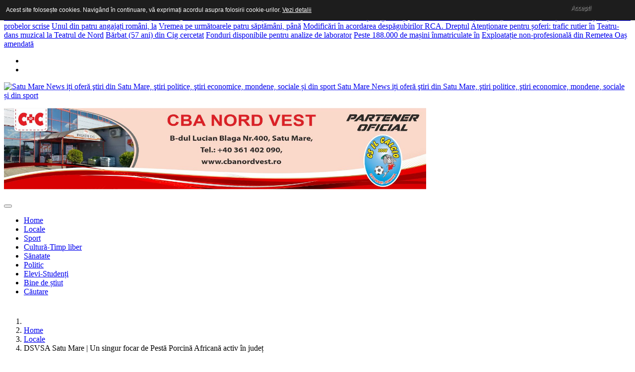

--- FILE ---
content_type: text/html; charset=utf-8
request_url: https://satumarenews.ro/index.php/locale/item/18535-dsvsa-satu-mare-un-singur-focar-de-pesta-porcina-africana-activ-in-judet
body_size: 16904
content:

<!DOCTYPE html>
<html prefix="og: http://ogp.me/ns#" lang="ro-ro" dir="ltr"
    class='com_k2 view-item itemid-600 j39 mm-hover'>

<head>
  <base href="https://satumarenews.ro/index.php/locale/item/18535-dsvsa-satu-mare-un-singur-focar-de-pesta-porcina-africana-activ-in-judet" />
	<meta http-equiv="content-type" content="text/html; charset=utf-8" />
	<meta name="keywords" content="DSVSA Satu Mare | Un singur focar de Pestă Porcină Africană activ în județ
" />
	<meta name="title" content="DSVSA Satu Mare | Un singur focar de Pestă Porcină Africană activ în județ" />
	<meta name="author" content="StiriSM" />
	<meta property="og:url" content="https://satumarenews.ro/index.php/locale/item/18535-dsvsa-satu-mare-un-singur-focar-de-pesta-porcina-africana-activ-in-judet" />
	<meta property="og:title" content="DSVSA Satu Mare | Un singur focar de Pestă Porcină Africană activ în județ" />
	<meta property="og:type" content="article" />
	<meta property="og:image" content="https://satumarenews.ro/media/k2/items/cache/0f7f96bbeef019e60a6e4795e530f068_S.jpg" />
	<meta name="image" content="https://satumarenews.ro/media/k2/items/cache/0f7f96bbeef019e60a6e4795e530f068_S.jpg" />
	<meta property="og:description" content="DSVSA Satu Mare | Un singur focar de Pestă Porcină Africană activ în județ
" />
	<meta name="description" content="DSVSA Satu Mare | Un singur focar de Pestă Porcină Africană activ în județ
" />
	<meta name="generator" content="Joomla! - Open Source Content Management" />
	<title>DSVSA Satu Mare | Un singur focar de Pestă Porcină Africană activ în județ</title>
	<link href="/templates/headline/favicon.ico" rel="shortcut icon" type="image/vnd.microsoft.icon" />
	<link href="https://satumarenews.ro/index.php/component/search/?Itemid=600&amp;id=18535:dsvsa-satu-mare-un-singur-focar-de-pesta-porcina-africana-activ-in-judet&amp;format=opensearch" rel="search" title="Căutare Satu Mare News" type="application/opensearchdescription+xml" />
	<link href="/templates/headline/local/css/themes/preset2/bootstrap.css" rel="stylesheet" type="text/css" />
	<link href="https://cdnjs.cloudflare.com/ajax/libs/magnific-popup.js/1.1.0/magnific-popup.min.css" rel="stylesheet" type="text/css" />
	<link href="https://cdnjs.cloudflare.com/ajax/libs/simple-line-icons/2.4.1/css/simple-line-icons.min.css" rel="stylesheet" type="text/css" />
	<link href="/templates/headline/css/k2.css" rel="stylesheet" type="text/css" />
	<link href="/plugins/system/jce/css/content.css?27d69521fbb13f3541c52a5d12b2993d" rel="stylesheet" type="text/css" />
	<link href="/templates/system/css/system.css" rel="stylesheet" type="text/css" />
	<link href="/templates/headline/local/css/themes/preset2/legacy-grid.css" rel="stylesheet" type="text/css" />
	<link href="/plugins/system/t3/base-bs3/fonts/font-awesome/css/font-awesome.min.css" rel="stylesheet" type="text/css" />
	<link href="/templates/headline/local/css/themes/preset2/template.css" rel="stylesheet" type="text/css" />
	<link href="/templates/headline/local/css/themes/preset2/megamenu.css" rel="stylesheet" type="text/css" />
	<link href="/templates/headline/fonts/font-awesome/css/font-awesome.min.css" rel="stylesheet" type="text/css" />
	<link href="/templates/headline/fonts/icomoon/icomoon.css" rel="stylesheet" type="text/css" />
	<link href="https://fonts.googleapis.com/css?family=Roboto+Slab:400,100,300,700" rel="stylesheet" type="text/css" />
	<link href="https://fonts.googleapis.com/css?family=Source+Sans+Pro:200,300,400,600,700,200italic,300italic,400italic,600italic,700italic" rel="stylesheet" type="text/css" />
	<link href="https://satumarenews.ro/modules/mod_tabs_gk5/styles/style1.css" rel="stylesheet" type="text/css" />
	<link href="https://satumarenews.ro/modules/mod_news_pro_gk5/interface/css/style.css" rel="stylesheet" type="text/css" />
	<link href="https://satumarenews.ro/modules/mod_highlighter_gk5/interface/css/style.css" rel="stylesheet" type="text/css" />
	<style type="text/css">

						/* K2 - Magnific Popup Overrides */
						.mfp-iframe-holder {padding:10px;}
						.mfp-iframe-holder .mfp-content {max-width:100%;width:100%;height:100%;}
						.mfp-iframe-scaler iframe {background:#fff;padding:10px;box-sizing:border-box;box-shadow:none;}
					div.mod_search35 input[type="search"]{ width:auto; }#gk-tabs-224 .gkTabsContainer0, #gk-tabs-224 .gkTabsContainer1, #gk-tabs-224 .gkTabsContainer2 { height: 200px; }#gkHighlighterGK5-0 .gkHighlighterInterface span.text { color: #ffffff; } #gkHighlighterGK5-0 .gkHighlighterInterface { background-color: #e03939; border-radius: 0px; -moz-border-radius: 0px; -webkit-border-radius: 0px; }
	</style>
	<script type="application/json" class="joomla-script-options new">{"csrf.token":"e3ac8fa8f3dafd4d2ed660944bda7ffa","system.paths":{"root":"","base":""}}</script>
	<script src="/media/jui/js/jquery.min.js?27d69521fbb13f3541c52a5d12b2993d" type="text/javascript"></script>
	<script src="/media/jui/js/jquery-noconflict.js?27d69521fbb13f3541c52a5d12b2993d" type="text/javascript"></script>
	<script src="/media/jui/js/jquery-migrate.min.js?27d69521fbb13f3541c52a5d12b2993d" type="text/javascript"></script>
	<script src="https://cdnjs.cloudflare.com/ajax/libs/magnific-popup.js/1.1.0/jquery.magnific-popup.min.js" type="text/javascript"></script>
	<script src="/media/k2/assets/js/k2.frontend.js?v=2.9.0&amp;sitepath=/" type="text/javascript"></script>
	<script src="https://www.google.com/recaptcha/api.js?onload=onK2RecaptchaLoaded&render=explicit" type="text/javascript"></script>
	<script src="/plugins/system/t3/base-bs3/bootstrap/js/bootstrap.js" type="text/javascript"></script>
	<script src="/plugins/system/t3/base-bs3/js/jquery.tap.min.js" type="text/javascript"></script>
	<script src="/plugins/system/t3/base-bs3/js/script.js" type="text/javascript"></script>
	<script src="/plugins/system/t3/base-bs3/js/menu.js" type="text/javascript"></script>
	<script src="/templates/headline/js/script.js" type="text/javascript"></script>
	<script src="/plugins/system/t3/base-bs3/js/nav-collapse.js" type="text/javascript"></script>
	<!--[if lt IE 9]><script src="/media/system/js/html5fallback.js?27d69521fbb13f3541c52a5d12b2993d" type="text/javascript"></script><![endif]-->
	<script src="https://satumarenews.ro/modules/mod_tabs_gk5/scripts/engine.jquery.js" type="text/javascript"></script>
	<script src="/media/system/js/mootools-core.js?27d69521fbb13f3541c52a5d12b2993d" type="text/javascript"></script>
	<script src="/media/system/js/core.js?27d69521fbb13f3541c52a5d12b2993d" type="text/javascript"></script>
	<script src="/media/system/js/mootools-more.js?27d69521fbb13f3541c52a5d12b2993d" type="text/javascript"></script>
	<script src="https://satumarenews.ro/modules/mod_news_pro_gk5/interface/scripts/engine.mootools.js" type="text/javascript"></script>
	<script src="https://satumarenews.ro/modules/mod_news_pro_gk5/interface/scripts/engine.jquery.js" type="text/javascript"></script>
	<script src="https://satumarenews.ro/modules/mod_highlighter_gk5/interface/scripts/engine.mootools.js" type="text/javascript"></script>
	<script type="text/javascript">
function onK2RecaptchaLoaded(){grecaptcha.render("recaptcha", {"sitekey" : "6LdzlwQTAAAAALXqkvztOXSEtmPDYut2H49YB4pm"});}jQuery(function($){ initTooltips(); $("body").on("subform-row-add", initTooltips); function initTooltips (event, container) { container = container || document;$(container).find(".hasTooltip").tooltip({"html": true,"container": "body"});} });
	</script>

  
<!-- META FOR IOS & HANDHELD -->
	<meta name="viewport" content="width=device-width, initial-scale=1.0, maximum-scale=1.0, user-scalable=no"/>
	<style type="text/stylesheet">
		@-webkit-viewport   { width: device-width; }
		@-moz-viewport      { width: device-width; }
		@-ms-viewport       { width: device-width; }
		@-o-viewport        { width: device-width; }
		@viewport           { width: device-width; }
	</style>
<script type=”application/ld+json”>

{

“@context”: “http://schema.org”,

“@type”: “WebSite”,

“url”: “https://www.satumarenews.ro/”,

“potentialAction”: {

“@type”: “SearchAction”,

“target”: “https://www.satumarenews.ro/search?q={search_term_string}”,

“query-input”: “required name=search_term_string”

}
}
</script>
	<script type="text/javascript">
		//<![CDATA[
		if (navigator.userAgent.match(/IEMobile\/10\.0/)) {
			var msViewportStyle = document.createElement("style");
			msViewportStyle.appendChild(
				document.createTextNode("@-ms-viewport{width:auto!important}")
			);
			document.getElementsByTagName("head")[0].appendChild(msViewportStyle);
		}
		//]]>
	</script>
<meta name="HandheldFriendly" content="true"/>
<meta name="apple-mobile-web-app-capable" content="YES"/>
<!-- //META FOR IOS & HANDHELD -->




<!-- Le HTML5 shim and media query for IE8 support -->
<!--[if lt IE 9]>
<script src="//html5shim.googlecode.com/svn/trunk/html5.js"></script>
<script type="text/javascript" src="/plugins/system/t3/base-bs3/js/respond.min.js"></script>
<![endif]-->

<!-- You can add Google Analytics here or use T3 Injection feature -->

  <script type='text/javascript'>
  var googletag = googletag || {};
  googletag.cmd = googletag.cmd || [];
  (function() {
    var gads = document.createElement('script');
    gads.async = true;
    gads.type = 'text/javascript';
    var useSSL = 'https:' == document.location.protocol;
    gads.src = (useSSL ? 'https:' : 'http:') +
      '//www.googletagservices.com/tag/js/gpt.js';
    var node = document.getElementsByTagName('script')[0];
    node.parentNode.insertBefore(gads, node);
  })();
</script>
<script type='text/javascript'>
  (function() {
    var useSSL = 'https:' == document.location.protocol;
    var src = (useSSL ? 'https:' : 'http:') +
        '//www.googletagservices.com/tag/js/gpt.js';
    document.write('<scr' + 'ipt src="' + src + '"></scr' + 'ipt>');
  })();
</script>
<script type='text/javascript'>
  var googletag = googletag || {};
  googletag.cmd = googletag.cmd || [];
  (function() {
    var gads = document.createElement('script');
    gads.async = true;
    gads.type = 'text/javascript';
    var useSSL = 'https:' == document.location.protocol;
    gads.src = (useSSL ? 'https:' : 'http:') +
      '//www.googletagservices.com/tag/js/gpt.js';
    var node = document.getElementsByTagName('script')[0];
    node.parentNode.insertBefore(gads, node);
  })();
</script>

<script type='text/javascript'>
  googletag.cmd.push(function() {
     googletag.defineOutOfPageSlot('/1086183/LT-pub-out-of-page', 'div-gpt-ad-1442481004472-0').addService(googletag.pubads());
    googletag.defineSlot('/176084024/SMnews-Incontent-1', [[728, 90], [336, 280], [300, 250]], 'div-gpt-ad-1442402281726-0').addService(googletag.pubads());
    googletag.defineSlot('/176084024/SMnews-Incontent-2', [[728, 90], [336, 280], [300, 250]], 'div-gpt-ad-1442402281726-1').addService(googletag.pubads());
    googletag.defineSlot('/176084024/SMnews-Right-1', [[300, 600], [300, 250]], 'div-gpt-ad-1442402281726-2').addService(googletag.pubads());
    googletag.defineSlot('/176084024/SMnews-Right2', [[300, 600], [300, 250]], 'div-gpt-ad-1442402281726-3').addService(googletag.pubads());
    googletag.pubads().setTargeting('Site', 'satumarenews.ro'); 
    googletag.pubads().enableSingleRequest();
    googletag.pubads().enableSyncRendering();
    googletag.enableServices();
  });
</script>

<script type="text/javascript">var _gaq = _gaq || [];_gaq.push(['_setAccount', 'UA-65758485-1']);_gaq.push(['_setDomainName', '.satumarenews.ro']);_gaq.push(['_setAllowLinker', true]);_gaq.push(['_trackPageview']);(function() {var ga = document.createElement('script'); ga.type = 'text/javascript'; ga.async = true;ga.src = ('https:' == document.location.protocol ? 'https://ssl' : 'http://www') + '.google-analytics.com/ga.js';var s = document.getElementsByTagName('script')[0]; s.parentNode.insertBefore(ga, s);})();</script><style>

                div#cookieMessageContainer {

                    font: normal 12px/16px Arial,Verdana,sans-serif;

                    position:fixed;

                    z-index:9999;

                    top:0px;

					right:0px;

                    margin:0px auto;

					color: #fff;

					padding: 5px;

                }

                table, tr, td {border:0px !important}

				#cookieMessageText p,.accept{font:normal 12px/16px Arial,Verdana,sans-serif;margin:0;padding:0 0 6px;text-align:left;vertical-align:middle}

				#cookieMessageContainer table,#cookieMessageContainer td{margin:0;padding:0;vertical-align:middle}

                #cookieMessageText, .accept  {font-family:arial,verdana;

                    font-size:12px;}

                #cookieMessageContainer .cookie_button{background: url(https://satumarenews.ro/plugins/system/EUCookieDirectiveLite/EUCookieDirectiveLite/images/continue_button.png);text-shadow: #fff 0.1em 0.1em 0.2em; color: #000; padding: 5px 12px;height: 14px;float: left;}

                #cookieMessageInformationIcon {margin-right:10px;height:29px;}

				#continue_button{vertical-align:middle;cursor:pointer;margin:0 0 0 10px}

                #info_icon {vertical-align:middle;margin-top:5px;}

                #outer table, #outer tr, #outer td {border:none;}

                #outer{padding:2px;}

				.accept {float: left;padding: 5px 6px 4px 15px; color: #fff;}

				a#cookieMessageDetailsLink {color:#fff!important; text-decoration: underline;}

            </style></head>

<body>

<div class="t3-wrapper"> <!-- Need this wrapper for off-canvas menu. Remove if you don't use of-canvas -->

  
<!-- topbar -->
	<!-- topbar end -->

<!-- topbar -->
			<div id="hot-news">
			<div class="container">
					<!-- SPOTLIGHT -->
	<div class="t3-spotlight t3-hot-news  row">
					<div class=" col-lg-8 col-md-8 col-sm-8 col-xs-12">
								<div class="t3-module module " id="Mod206"><div class="module-inner"><div class="module-ct"><div class="gkHighlighterGK5 " id="gkHighlighterGK5-0" data-config="{'animationType':'linear','animationSpeed':'50','animationInterval':'5000','animationFun':'Fx.Transitions.Sine.easeIn','mouseover':'true'}">
        <div class="gkHighlighterInterface" data-pos="left">
                <span class="text">Știri pe scurt</span>
                    </div>
        <div class="gkHighlighterWrapper">
    	<div class="gkHighlighterWrapperSub">
                <div class="nowrap">
                                                    	<span><a href="/index.php/locale/item/30500-anm-urmeaza-inca-patru-zile-cu-vreme-deosebit-de-rece-judetul-satu-mare-sub-avertizari-cod-galben-de-ger-pana-luni-dimineata"><span>ANM: urmează încă patru zile cu</span></a></span>                                                            	<span><a href="/index.php/sport/item/30499-dakar-2026-ziua-12-desi-a-avut-probleme-cu-motocicleta-mani-gyenes-a-incheiat-cu-bine-penultima-etapa"><span>Dakar 2026 | Ziua 12 |</span></a></span>                                                            	<span><a href="/index.php/bine-de-stiut/item/30498-tiktok-introduce-in-europa-un-sistem-avansat-de-detectare-a-varstei-utilizatorilor-sub-13-ani-cum-functioneaza-noul-sistem"><span>TikTok introduce în Europa un sistem</span></a></span>                                                            	<span><a href="/index.php/elevi-studenti/item/30497-elevii-vor-avea-transport-gratuit-si-in-perioada-examenelor-nationale-cand-intra-in-vigoare-modificarea-din-legea-educatiei"><span>Elevii vor avea transport gratuit și</span></a></span>                                                            	<span><a href="/index.php/bine-de-stiut/item/30496-loteria-romana-report-de-9-43-milioane-de-euro-la-joker-si-de-3-19-milioane-de-euro-la-loto-6-49-pentru-tragerile-de-duminica"><span>Loteria Română: Report de 9,43 milioane</span></a></span>                                                            	<span><a href="/index.php/elevi-studenti/item/30495-incep-simularile-judetene-ale-probelor-scrise-din-cadrul-evaluarii-nationale-si-bacalaureat"><span>Încep simulările județene ale probelor scrise</span></a></span>                                                            	<span><a href="/index.php/bine-de-stiut/item/30494-unul-din-patru-angajati-romani-la-limita-burnout-ului-in-2025-care-au-fost-principalele-surse-de-epuizare"><span>Unul din patru angajați români, la</span></a></span>                                                            	<span><a href="/index.php/locale/item/30493-vremea-pe-urmatoarele-patru-saptamani-pana-in-16-februarie-cat-mai-tine-frigul-prognoza-meteo-pentru-ziua-indragostitilor"><span>Vremea pe următoarele patru săptămâni, până</span></a></span>                                                            	<span><a href="/index.php/bine-de-stiut/item/30492-modificari-in-acordarea-despagubirilor-rca-dreptul-la-despagubiri-morale-extins-si-pentru-victimele-indirecte"><span>Modificări în acordarea despăgubirilor RCA. Dreptul</span></a></span>                                                            	<span><a href="/index.php/locale/item/30491-atentionare-pentru-soferi-trafic-rutier-in-conditii-de-iarna-in-judetul-satu-mare"><span>Atenționare pentru șoferi: trafic rutier în</span></a></span>                                                            	<span><a href="/index.php/cultura-timp-liber/item/30490-teatru-dans-muzical-la-teatrul-de-nord"><span>Teatru-dans muzical la Teatrul de Nord</span></a></span>                                                            	<span><a href="/index.php/locale/item/30489-barbat-57-ani-din-cig-cercetat-de-politisti"><span>Bărbat (57 ani) din Cig cercetat</span></a></span>                                                            	<span><a href="/index.php/sanatate/item/30488-fonduri-disponibile-pentru-analize-de-laborator-gratuite-la-spitalul-judetean"><span>Fonduri disponibile pentru analize de laborator</span></a></span>                                                            	<span><a href="/index.php/locale/item/30487-peste-188-000-de-masini-inmatriculate-in-judetul-satu-mare-peste-47-16-dintre-acestea-sunt-mai-vechi-de-20-de-ani"><span>Peste 188.000 de mașini înmatriculate în</span></a></span>                                                            	<span><a href="/index.php/locale/item/30486-exploatatie-non-profesionala-din-remetea-oas-amendata-de-dsvsa"><span>Exploatație non-profesională din Remetea Oaș amendată</span></a></span>                                            </div>
            </div>
    </div>
</div>
</div></div></div>
							</div>
					<div class=" col-lg-4 col-md-4 col-sm-4 col-xs-12">
								<div class="t3-module module " id="Mod135"><div class="module-inner"><div class="module-ct">
    <div class="thw-share ">
            						<ul class="social-buttons">	
							
															<li> <a class="social-icon facebook" href="https://www.facebook.com/pages/Satu-Mare-News-stirile-care-te-inspira/213498968791674" target="_blank"><i class="fa fa-facebook"></i></a></li>
							    						
							
															<li> <a class="social-icon twitter" href="https://twitter.com/satumarenews" target="_blank"><i class="fa fa-twitter"></i></a></li>
							  						
							
							    						
							
							  						
							
							  						
							
							  						
							
							   							
							
							   					
														
							   
						</ul>							
                </div><!--/.thw-share--></div></div></div>
							</div>
			</div>
<!-- SPOTLIGHT -->
			</div>
		</div>
	<!-- topbar end -->

<!-- MAIN NAVIGATION -->
<header id="t3-header" class="t3-header">
	<div class="container">
		<div class="row">

			<!-- LOGO -->
			<div class="col-xs-12 col-sm-5 col-md-3 logo">
				<div class="logo-image">
					<a href="/" title="Satu Mare News iți oferă ştiri din Satu Mare, ştiri politice, ştiri economice, mondene, sociale și din sport">
													<img class="logo-img" src="/templates/headline/images/logo.png" alt="Satu Mare News iți oferă ştiri din Satu Mare, ştiri politice, ştiri economice, mondene, sociale și din sport" />
																		<span>Satu Mare News iți oferă ştiri din Satu Mare, ştiri politice, ştiri economice, mondene, sociale și din sport</span>
					</a>
					<small class="site-slogan"></small>
				</div>
			</div>
			<!-- //LOGO -->
				
			<!--/ Banner Top -->
							<div class="col-xs-12 col-sm-7 col-md-9">
											<!-- HEAD SEARCH -->
						<div class="banner-top ">
							

<div class="custom"  >
	<p><a href="https://cbanordvest.ro/" target="_blank" rel="noopener"><img class="img-responsive" src="/images/feb25/banner-cba-il-calcio.jpg" alt="banner cba il calcio" width="851" height="164" /></a></p></div>

						</div>
						<!-- //HEAD SEARCH -->
									</div>
					</div> <!-- //row -->
	</div> <!-- //.container -->
</header>




  
<!-- MAIN NAVIGATION -->
<div id="t3-mainnav" class="t3-mainnav-wrap">
	<div class="container">
		<nav  class="navbar navbar-default t3-mainnav">
			<!-- Brand and toggle get grouped for better mobile display -->
			<div class="navbar-header mobile-navbar">
			
														<button type="button" class="navbar-toggle" data-toggle="collapse" data-target=".t3-navbar-collapse">
						<i class="fa fa-bars"></i>
					</button>
				
				
			</div>

							<div class="t3-navbar-collapse navbar-collapse collapse"></div>
			
			<div class="t3-navbar navbar-collapse collapse">
				<div  class="t3-megamenu"  data-responsive="true">
<ul itemscope itemtype="http://www.schema.org/SiteNavigationElement" class="nav navbar-nav level0">
<li itemprop='name' class="dropdown mega" data-id="435" data-level="1">
<a itemprop='url' class=" dropdown-toggle"  href="/index.php"   data-target="#" data-toggle="dropdown">Home <em class="caret"></em></a>

<div class="nav-child dropdown-menu mega-dropdown-menu"  ><div class="mega-dropdown-inner">
</div></div>
</li>
<li itemprop='name' class="current active" data-id="600" data-level="1">
<a itemprop='url' class=""  href="/index.php/locale"   data-target="#">Locale </a>

</li>
<li itemprop='name'  data-id="603" data-level="1">
<a itemprop='url' class=""  href="/index.php/sport"   data-target="#">Sport </a>

</li>
<li itemprop='name'  data-id="601" data-level="1">
<a itemprop='url' class=""  href="/index.php/cultura-timp-liber"   data-target="#">Cultură-Timp liber </a>

</li>
<li itemprop='name'  data-id="630" data-level="1">
<a itemprop='url' class=""  href="/index.php/sanatate"   data-target="#">Sănatate </a>

</li>
<li itemprop='name'  data-id="633" data-level="1">
<a itemprop='url' class=""  href="/index.php/politic"   data-target="#">Politic </a>

</li>
<li itemprop='name'  data-id="602" data-level="1">
<a itemprop='url' class=""  href="/index.php/elevi-studenti"   data-target="#">Elevi-Studenți </a>

</li>
<li itemprop='name'  data-id="631" data-level="1">
<a itemprop='url' class=""  href="/index.php/bine-de-stiut"   data-target="#">Bine de știut </a>

</li>
<li itemprop='name'  data-id="729" data-level="1">
<a itemprop='url' class=""  href="/index.php/cautare"   data-target="#">Căutare </a>

</li>
</ul>
</div>

			</div>
		</nav>
	</div>
</div>
<!-- //MAIN NAVIGATION -->


  
<!-- Slideshow1 -->

<div id="feature-1">
<div class="container t3-sl t3-sl-1">
<div style="max-width:1135px; padding:5px;">
<!-- /176084024/SMnews-TOP -->
<div id='div-gpt-ad-1442402281726-4'>
<script type='text/javascript'>
googletag.cmd.push(function() { googletag.display('div-gpt-ad-1442402281726-4'); });
</script>
</div>
</div>
</div>
</div>

<!-- Slideshow1 end -->

  
<!-- Slideshow1 -->

<!-- Slideshow1 end -->

  
<!-- //Features -->
<!-- //features end -->


  
<div id="t3-mainbody" class="container t3-mainbody one-sidebar-right">
	<div class="row">

		<!-- MAIN CONTENT -->
		<div id="t3-content" class="t3-content col-xs-12 col-sm-12  col-md-8">

			<!-- MAST TOP 1-->
						<div class="t3-mast-top-1 ">
				<div class="t3-module module " id="Mod248"><div class="module-inner"><div class="module-ct">

<div class="custom"  >
	<style type="text/css">#div-gpt-ad-1442402281726-0 iframe {
width:100%;
}</style>
<!-- /176084024/SMnews-Incontent-1 -->
<div id="div-gpt-ad-1442402281726-0">
<script type="text/javascript">googletag.cmd.push(function() { googletag.display('div-gpt-ad-1442402281726-0'); });</script>
</div></div>
</div></div></div><div class="t3-module module " id="Mod17"><div class="module-inner"><div class="module-ct">
<ol class="breadcrumb ">
	<li class="active"><span class="hasTooltip"><i class="fa fa-map-marker" data-toggle="tooltip" title="Sunteți aici: "></i></span></li><li><a href="/index.php" class="pathway">Home</a><span class="divider"><img src="/templates/headline/images/system/arrow.png" alt="" /></span></li><li><a href="/index.php/locale" class="pathway">Locale</a><span class="divider"><img src="/templates/headline/images/system/arrow.png" alt="" /></span></li><li><span>DSVSA Satu Mare | Un singur focar de Pestă Porcină Africană activ în județ</span></li></ol>
</div></div></div><div class="t3-module module " id="Mod211"><div class="module-inner"><div class="module-ct">

<div class="custom"  >
	<style type="text/css">#div-gpt-ad-1442402281726-1 iframe {
width:100%;
}</style>
<!-- /176084024/SMnews-Incontent-2 -->
<div id="div-gpt-ad-1442402281726-1">
<script type="text/javascript">googletag.cmd.push(function() { googletag.display('div-gpt-ad-1442402281726-1'); });</script>
</div></div>
</div></div></div>
			</div>
						<!-- //MAST TOP 1-->
		
			<!-- CONTENT MAST TOP -->
						<!-- //CONTENT MAST TOP -->
						<div id="system-message-container">
	</div>

						





<!-- Start K2 Item Layout -->

<span id="startOfPageId18535"></span>



<div id="k2Container" class="itemView">



	<!-- Plugins: BeforeDisplay -->

	


	<!-- K2 Plugins: K2BeforeDisplay -->

	


	<div class="itemHeader">



		  
		  <!-- Item Image -->

		  <div class="itemImageBlock">

			  <span class="itemImage">

			  	<a class="modal" rel="{handler: 'image'}" href="/media/k2/items/cache/0f7f96bbeef019e60a6e4795e530f068_XL.jpg" title="Apasă pentru previzualizare imagine">

			  		<img class="img-responsive" src="/media/k2/items/cache/0f7f96bbeef019e60a6e4795e530f068_L.jpg" alt="DSVSA Satu Mare | Un singur focar de Pestă Porcină Africană activ &icirc;n județ" style="width:740px; height:auto;" />

			  	</a>

			  </span>



			  


			  


			  <div class="clr"></div>

		  </div>

		  


		  <div class="blog-meta">

		  	<ul>

		  		

				
				<li>

					<!-- Date created -->

					<div class="itemDateCreated">

						<i class="fa fa-clock-o"></i>

						18 Februarie 2022
					</div>

				</li>	

						  			

		  		

						  			

		  		

				
		  		

				
				<li>

				   <!-- Item tags -->

				   <div class="itemTagsBlock">

					  <i class="fa fa-tags"></i>

					  <ul class="itemTags">

					    
					    <li><a href="/index.php/locale/itemlist/tag/DSVSA%20Satu%20Mare">DSVSA Satu Mare</a></li>

					    
					    <li><a href="/index.php/locale/itemlist/tag/pesta%20porcina%20africana">pesta porcina africana</a></li>

					    
					    <li><a href="/index.php/locale/itemlist/tag/gripa%20aviara">gripa aviara</a></li>

					    
					  </ul>

					  <div class="clr"></div>
                      

				  </div>

				</li>

				


				
				<!-- Anchor link to comments below - if enabled -->

				<li>

					<div class="catItemCommentsLin">

						<i class="fa fa-comments-o"></i>

						
							
							<a class="itemCommentsLink k2Anchor" href="/index.php/locale/item/18535-dsvsa-satu-mare-un-singur-focar-de-pesta-porcina-africana-activ-in-judet#itemCommentsAnchor">

								0
							</a>

							
						
					</div>

				</li>

									

		  		

						  			

		  		

		  	</ul>
 <!-- /176084024/SMnews-Incontent-1 -->
<div id='div-gpt-ad-1442402281726-0'>
<script type='text/javascript'>
googletag.cmd.push(function() { googletag.display('div-gpt-ad-1442402281726-0'); });
</script>
</div>

		  </div><!-- end blog meta -->



	  
	  <!-- Item title -->

	  <h2 class="itemTitle">

			


	  	DSVSA Satu Mare | Un singur focar de Pestă Porcină Africană activ în județ


	  	


	  </h2>

	  


  </div>



  <!-- Plugins: AfterDisplayTitle -->



  


  <!-- K2 Plugins: K2AfterDisplayTitle -->

  


	


	<div class="rating-toolbar">



		
		<!-- Item Rating -->

		<div class="itemRatingBlock">

			<span>Evaluaţi acest articol</span>

			<div class="itemRatingForm">

				<ul class="itemRatingList">

					<li class="itemCurrentRating" id="itemCurrentRating18535" style="width:100%;"></li>

					<li><a href="#" data-id="18535" title="o stea din 5" class="one-star">1</a></li>

					<li><a href="#" data-id="18535" title="2 stele din 5" class="two-stars">2</a></li>

					<li><a href="#" data-id="18535" title="3 stele din 5" class="three-stars">3</a></li>

					<li><a href="#" data-id="18535" title="4 stele din 5" class="four-stars">4</a></li>

					<li><a href="#" data-id="18535" title="5 stele din 5" class="five-stars">5</a></li>

				</ul>

				<div id="itemRatingLog18535" class="itemRatingLog">(5 voturi)</div>

				<div class="clr"></div>

			</div>

			<div class="clr"></div>

		</div>

		


	  	<div class="itemToolbar">

			<ul>

				
				<!-- Font Resizer -->

				<li>

					<span class="itemTextResizerTitle">dimensiunea fontului</span>

					<a href="#" id="fontDecrease">

						<span>micește mărimea fontului</span>

						<img src="/components/com_k2/images/system/blank.gif" alt="micește mărimea fontului" />

					</a>

					<a href="#" id="fontIncrease">

						<span>creşte dimensiunea fontului</span>

						<img src="/components/com_k2/images/system/blank.gif" alt="creşte dimensiunea fontului" />

					</a>

				</li>

				


				
				<!-- Print Button -->

				<li>

					<a class="itemPrintLink" rel="nofollow" href="/index.php/locale/item/18535-dsvsa-satu-mare-un-singur-focar-de-pesta-porcina-africana-activ-in-judet?tmpl=component&amp;print=1" onclick="window.open(this.href,'printWindow','width=900,height=600,location=no,menubar=no,resizable=yes,scrollbars=yes'); return false;">

						<span>Imprimare</span>

					</a>

				</li>

				


				
				<!-- Email Button -->

				<li>

					<a class="itemEmailLink" rel="nofollow" href="/index.php/component/mailto/?tmpl=component&amp;template=headline&amp;link=743d3fc114cc2a9f3eee1dead4bdf0e114452975" onclick="window.open(this.href,'emailWindow','width=400,height=350,location=no,menubar=no,resizable=no,scrollbars=no'); return false;">

						<span>E-mail</span>

					</a>

				</li>

				


				


				
			</ul>

			<div class="clr"></div>

	    </div>

		


	</div>



  <div class="itemBody">



	  <!-- Plugins: BeforeDisplayContent -->

	  


	  <!-- K2 Plugins: K2BeforeDisplayContent -->

	  


	  
	  
	  <!-- Item introtext -->

	  <div class="itemIntroText">

	  	<h4 style="text-align: justify;"><strong>La această dată, în județul Satu Mare este activ un singur focar de Pestă Porcină Africană.</strong></h4>

	  </div>

	  
	  
	  <!-- Item fulltext -->

	  <div class="itemFullText">

	  	
<h5 style="text-align: justify;">Pe parcursul aceastei săptămâni a fost stins un focar din localitatea Petea, singurul focar care mai este activ în județul nostru fiind în localitatea Odoreu.</h5>
<h5 style="text-align: justify;">În acest an au fost stinse un număr de 34 focare de Pestă Porcină Africană.</h5>
<blockquote>
<h4 style="text-align: justify;"><strong><em>DSVSA Satu Mare atenționează crescătorii de păsări din județ că Ungaria a notificat confirmarea unui focar primar de gripă aviară înalt patogenă, subtipul H5N1, situat la mai puțin de 10 km de granița României, lângă localitatea Csengerujfalu din județul Szabolcs-Szatmár-Bereg.&nbsp;</em></strong></h4>
<h4 style="text-align: justify;"><strong><em>Conform coordonatelor, în zona de supraveghere de 10 km intra și 8 localități de pe raza județului Satu Mare, respectiv: Boghiș, Domănești, Dacia, Dara, Doba, Oar, Păulian și Traian.</em></strong></h4>
</blockquote>
	  </div>

	  
	  


		<div class="clr"></div>



	  


	  		



		






	  <!-- Plugins: AfterDisplayContent -->

	  


	  <!-- K2 Plugins: K2AfterDisplayContent -->

	  


	  <div class="clr"></div>



	    <div class="attach-modified">



		  


	  		
		</div>	

  </div>



	
	<!-- Social sharing -->

	<div class="itemSocialSharing">



		
		<!-- Twitter Button -->

		<div class="itemTwitterButton">

			<a href="https://twitter.com/share" class="twitter-share-button" data-count="horizontal" data-via="https://twitter.com/satumarenews">

				Tweet
			</a>

			<script type="text/javascript" src="//platform.twitter.com/widgets.js"></script>

		</div>

		


		
		<!-- Facebook Button -->

		<div class="itemFacebookButton">

			<div id="fb-root"></div>

			<script type="text/javascript">

				(function(d, s, id) {

				  var js, fjs = d.getElementsByTagName(s)[0];

				  if (d.getElementById(id)) return;

				  js = d.createElement(s); js.id = id;

				  js.src = "//connect.facebook.net/en_US/all.js#xfbml=1";

				  fjs.parentNode.insertBefore(js, fjs);

				}(document, 'script', 'facebook-jssdk'));

			</script>

			<div class="fb-like" data-send="false" data-width="200" data-show-faces="true"></div>

		</div>

		


		


		<div class="clr"></div>

	</div>

	


  
  <div class="itemLinks">











		<div class="clr"></div>

  </div>

  


  
  <!-- Author Block -->

  <div class="itemAuthorBlock">



  	



    <div class="itemAuthorDetails">

      





			<div class="clr"></div>



			<!-- K2 Plugins: K2UserDisplay -->

			


    </div>

    <div class="clr"></div>

  </div>

  


  
  <!-- Latest items from author -->

	<div class="itemAuthorLatest">

		<h3>Articole recente - StiriSM</h3>

		<ul>

			
			<li class="even">

				<a href="/index.php/locale/item/30500-anm-urmeaza-inca-patru-zile-cu-vreme-deosebit-de-rece-judetul-satu-mare-sub-avertizari-cod-galben-de-ger-pana-luni-dimineata">ANM: urmează încă patru zile cu vreme deosebit de rece. Județul Satu Mare, sub avertizări Cod Galben de ger, până luni dimineața</a>

			</li>

			
			<li class="odd">

				<a href="/index.php/bine-de-stiut/item/30498-tiktok-introduce-in-europa-un-sistem-avansat-de-detectare-a-varstei-utilizatorilor-sub-13-ani-cum-functioneaza-noul-sistem">TikTok introduce în Europa un sistem avansat de detectare a vârstei utilizatorilor sub 13 ani. Cum funcționează noul sistem</a>

			</li>

			
			<li class="even">

				<a href="/index.php/elevi-studenti/item/30497-elevii-vor-avea-transport-gratuit-si-in-perioada-examenelor-nationale-cand-intra-in-vigoare-modificarea-din-legea-educatiei">Elevii vor avea transport gratuit și în perioada examenelor naționale. Când intră în vigoare modificarea din Legea Educației</a>

			</li>

			
			<li class="odd">

				<a href="/index.php/bine-de-stiut/item/30496-loteria-romana-report-de-9-43-milioane-de-euro-la-joker-si-de-3-19-milioane-de-euro-la-loto-6-49-pentru-tragerile-de-duminica">Loteria Română: Report de 9,43 milioane de euro la Joker și de 3,19 milioane de euro la Loto 6/49, pentru tragerile de duminică</a>

			</li>

			
			<li class="even">

				<a href="/index.php/elevi-studenti/item/30495-incep-simularile-judetene-ale-probelor-scrise-din-cadrul-evaluarii-nationale-si-bacalaureat">Încep simulările județene ale probelor scrise din cadrul evaluării naționale și bacalaureat</a>

			</li>

			
		</ul>

		<div class="clr"></div>

	</div>

	


	


  
  <!-- Related items by tag -->

	<div class="itemRelated">

		<h3>Articole înrudite</h3>

		<ul>

			
			<li class="even">



				


				


				
				<img style="width:400px;height:auto;" class="itemRelImg img-responsive" src="/media/k2/items/cache/24ca0a85fc075dc4babe60ca9c74b464_S.jpg" alt="" />

				


				
				<a class="itemRelTitle" href="/index.php/locale/item/30486-exploatatie-non-profesionala-din-remetea-oas-amendata-de-dsvsa">Exploatație non-profesională din Remetea Oaș amendată de DSVSA</a>

				


				


				


				


				
			</li>

			
			<li class="odd">



				


				


				
				<img style="width:400px;height:auto;" class="itemRelImg img-responsive" src="/media/k2/items/cache/f74e5b2aeefbe0a8c00c1ce4bfe16319_S.jpg" alt="" />

				


				
				<a class="itemRelTitle" href="/index.php/locale/item/30430-exploatatii-non-profesionale-din-racsa-vii-si-odoreu-amendate-cu-7-600-de-lei">Exploatații non-profesionale din Racșa Vii și Odoreu amendate cu 7.600 de lei</a>

				


				


				


				


				
			</li>

			
			<li class="even">



				


				


				
				<img style="width:400px;height:auto;" class="itemRelImg img-responsive" src="/media/k2/items/cache/23abe3a9b65c7cdf242d045e31788bed_S.jpg" alt="" />

				


				
				<a class="itemRelTitle" href="/index.php/locale/item/30307-laborator-de-patiserie-din-turt-amendat-de-inspectorii-dsvsa">Laborator de patiserie din Turț amendat de inspectorii DSVSA</a>

				


				


				


				


				
			</li>

			
			<li class="odd">



				


				


				
				<img style="width:400px;height:auto;" class="itemRelImg img-responsive" src="/media/k2/items/cache/5593fdc3568080b51deb47cedd327b40_S.jpg" alt="" />

				


				
				<a class="itemRelTitle" href="/index.php/locale/item/30149-restaurant-din-camin-amendat-cu-10-000-lei">Restaurant din Cămin amendat cu 10.000 lei</a>

				


				


				


				


				
			</li>

			
			<li class="clr"></li>

		</ul>

		<div class="clr"></div>

	</div>

	


	<div class="clr"></div>







  


  <!-- Plugins: AfterDisplay -->

  


  <!-- K2 Plugins: K2AfterDisplay -->

  


  
  <!-- K2 Plugins: K2CommentsBlock -->

  
  


 
  <!-- Item comments -->
  <!-- /176084024/SMnews-Incontent-2 -->
<div id='div-gpt-ad-1442402281726-1'>
<script type='text/javascript'>
googletag.cmd.push(function() { googletag.display('div-gpt-ad-1442402281726-1'); });
</script>
</div>


  <a name="itemCommentsAnchor" id="itemCommentsAnchor"></a>



  <div class="itemComments">



	  


	  


		
	  <!-- Item comments form -->

	  <div class="itemCommentsForm">

	  	
<h3>Lasă un comentariu</h3>


<form action="/index.php" method="post" id="comment-form" class="form-validate">

	<label class="formName" for="userName">Nume *</label>
	<input class="inputbox" type="text" name="userName" id="userName" value="introduceti numele dvs. ..." onblur="if(this.value=='') this.value='introduceti numele dvs. ...';" onfocus="if(this.value=='introduceti numele dvs. ...') this.value='';" />

	<label class="formEmail" for="commentEmail">E-mail *</label>
	<input class="inputbox" type="text" name="commentEmail" id="commentEmail" value="introduceţi adresa de e-mail ..." onblur="if(this.value=='') this.value='introduceţi adresa de e-mail ...';" onfocus="if(this.value=='introduceţi adresa de e-mail ...') this.value='';" />

	<label class="formUrl" for="commentURL">Website URL</label>
	<input class="inputbox" type="text" name="commentURL" id="commentURL" value="introduceţi URL-ul site-ului ..."  onblur="if(this.value=='') this.value='introduceţi URL-ul site-ului ...';" onfocus="if(this.value=='introduceţi URL-ul site-ului ...') this.value='';" />

	<label class="formComment" for="commentText">Mesaj *</label>
	<textarea rows="20" cols="10" class="inputbox" onblur="if(this.value=='') this.value='introduceţi mesajul dvs. aici ...';" onfocus="if(this.value=='introduceţi mesajul dvs. aici ...') this.value='';" name="commentText" id="commentText">introduceţi mesajul dvs. aici ...</textarea>

		<label class="formRecaptcha">Introduceţi cele două cuvinte care le vedeţi mai jos</label>
	<div id="recaptcha"></div>
	
	<input type="submit" class="button" id="submitCommentButton" value="Trimite comentariul" />

	<span id="formLog"></span>

	<input type="hidden" name="option" value="com_k2" />
	<input type="hidden" name="view" value="item" />
	<input type="hidden" name="task" value="comment" />
	<input type="hidden" name="itemID" value="18535" />
	<input type="hidden" name="e3ac8fa8f3dafd4d2ed660944bda7ffa" value="1" /></form>

	  </div>

	  


	  


  </div>

  


	
	<div class="itemBackToTop">

		<a class="k2Anchor" href="/index.php/locale/item/18535-dsvsa-satu-mare-un-singur-focar-de-pesta-porcina-africana-activ-in-judet#startOfPageId18535">

			înapoi la partea de sus
		</a>

	</div>

	


	<div class="clr"></div>

</div>

<!-- End K2 Item Layout -->


<!-- JoomlaWorks "K2" (v2.9.0) | Learn more about K2 at http://getk2.org -->


		</div>
		<!-- //MAIN CONTENT -->

		<!-- SIDEBAR RIGHT -->
		<div class="t3-sidebar t3-sidebar-right col-xs-12 col-sm-12  col-md-4 ">
			<div class="t3-module module " id="Mod262"><div class="module-inner"><div class="module-ct">

<div class="custom"  >
	<p><a href="https://cbanordvest.ro" target="_blank" rel="noopener"><img src="/images/dec2021/cba.jpeg" alt="cba" width="323" height="354" /></a></p></div>
</div></div></div><div class="t3-module module " id="Mod35"><div class="module-inner"><div class="module-ct"><div class="search mod_search35">
	<form action="/index.php/locale" method="post" class="form-inline form-search">
		<label for="mod-search-searchword35" class="element-invisible">Căutare ...</label> <input name="searchword" id="mod-search-searchword" aria-label="search" maxlength="200"  class="form-control search-query" type="search" size="20" placeholder="Căutare ..." />		<input type="hidden" name="task" value="search" />
		<input type="hidden" name="option" value="com_search" />
		<input type="hidden" name="Itemid" value="600" />
	</form>
</div>
</div></div></div><div class="t3-module module " id="Mod246"><div class="module-inner"><div class="module-ct">

<div class="custom"  >
	<!-- /176084024/SMnews-Right-1 -->
<div id="div-gpt-ad-1442402281726-2">
<script type="text/javascript">googletag.cmd.push(function() { googletag.display('div-gpt-ad-1442402281726-2'); });</script>
</div></div>
</div></div></div><div class="t3-module module " id="Mod256"><div class="module-inner"><div class="module-ct">

<div class="custom"  >
	<p><a href="https://gmz.ro/" target="_blank" rel="noopener"><img class="img-responsive" src="/images/ian25/gmz.png" alt="gmz" width="319" height="241" /></a></p></div>
</div></div></div><div class="t3-module module tab-sidebar " id="Mod224"><div class="module-inner"><div class="module-ct">
<div id="gk-tabs-224" class="gkTabsGK5" data-config="{'activator':'click','animation':'0','animation_interval':'5000','animation_type':'opacity','active_tab':'1','cookie_save':'0','auto_height':'1','module_height':'200','rtl':'0'}" data-swipe="0">
	<div class="gkTabsWrap vertical">
	    	    <ol class="gkTabsNav">
	    		    	
	    		    		    	<li class="gkTab gkTabs-1 active" data-animation="default">
	    			    			Articole votate	    			    	</li>
	    		    		    	<li class="gkTab gkTabs-2" data-animation="default">
	    			    			Comentarii recente	    			    	</li>
	    		    </ol>
	    	                
		<div class="gkTabsContainer">
	    	
<div class="gkTabsItem gk-opacity gk-active">
		<div class="nspMain  top-rated" id="nsp-nsp-177" data-config="{
				'animation_speed': 500,
				'animation_interval': 5000,
				'animation_function': 'Fx.Transitions.Sine.easeIn',
				'news_column': 1,
				'news_rows': 4,
				'links_columns_amount': 0,
				'links_amount': 0
			}">		
				
					<div class="nspArts bottom" style="width:100%;">
								<div class="nspArtScroll1">
					<div class="nspArtScroll2 nspPages4">
																	<div class="nspArtPage active nspCol4">
																				<div class="nspArt nspCol1" style="padding:0;">
								<a href="/index.php/cultura-timp-liber/item/5951-expozitie-aniversara-100-de-ani-de-arta-si-mestesuguri-la-satu-mare" class="nspImageWrapper tleft fleft"  style="margin:0 20px 25px 0;" target="_self"><img  class="nspImage" src="https://satumarenews.ro/media/k2/items/cache/040929985887bfa1c73d5df0675434d9_Generic.jpg" alt="Expoziție aniversară: 100 de ani de artă și meșteșuguri la Satu Mare"  style="width:100px;height:70px;" /></a><p class="nspInfo nspInfo1 tleft fnull"><a href="/index.php/cultura-timp-liber" target="_self">Cultură Timp liber</a></p><h4 class="nspHeader tleft fnull has-image"><a href="/index.php/cultura-timp-liber/item/5951-expozitie-aniversara-100-de-ani-de-arta-si-mestesuguri-la-satu-mare"  title="Expoziție aniversară: 100 de ani de artă și meșteșuguri la Satu Mare" target="_self">Expozi&#539;ie aniversar&#259;: 100 de ani de art&#259; &#522;&hellip;</a></h4>							</div>
																															<div class="nspArt nspCol1" style="padding:0;">
								<a href="/index.php/locale/item/11530-un-barbat-din-piscolt-a-talharit-o-femeie-apoi-a-incercat-sa-se-sinucida" class="nspImageWrapper tleft fleft"  style="margin:0 20px 25px 0;" target="_self"><img  class="nspImage" src="https://satumarenews.ro/media/k2/items/cache/f74d43382201fd62a48505dcce4a1767_Generic.jpg" alt="Un bărbat din Pișcolt a tâlhărit o femeie, apoi a încercat să se sinucidă"  style="width:100px;height:70px;" /></a><p class="nspInfo nspInfo1 tleft fnull"><a href="/index.php/locale" target="_self">Stiri locale</a></p><h4 class="nspHeader tleft fnull has-image"><a href="/index.php/locale/item/11530-un-barbat-din-piscolt-a-talharit-o-femeie-apoi-a-incercat-sa-se-sinucida"  title="Un bărbat din Pișcolt a tâlhărit o femeie, apoi a încercat să se sinucidă" target="_self">Un b&#259;rbat din Pi&#537;colt a t&acirc;lh&#259;rit o femeie
&hellip;</a></h4>							</div>
																															<div class="nspArt nspCol1" style="padding:0;">
								<a href="/index.php/locale/item/16132-laszlo-fogel-directorul-csm-satu-mare-si-fost-consilier-municipal-a-decedat" class="nspImageWrapper tleft fleft"  style="margin:0 20px 25px 0;" target="_self"><img  class="nspImage" src="https://satumarenews.ro/media/k2/items/cache/3f5b3a7010650f9a2d80f5558ba9bc14_Generic.jpg" alt="László Fogel, directorul CSM Satu Mare și fost consilier municipal, a decedat"  style="width:100px;height:70px;" /></a><p class="nspInfo nspInfo1 tleft fnull"><a href="/index.php/locale" target="_self">Stiri locale</a></p><h4 class="nspHeader tleft fnull has-image"><a href="/index.php/locale/item/16132-laszlo-fogel-directorul-csm-satu-mare-si-fost-consilier-municipal-a-decedat"  title="László Fogel, directorul CSM Satu Mare și fost consilier municipal, a decedat" target="_self">L&aacute;szl&oacute; Fogel, directorul CSM Satu Mare &#537;i 
&hellip;</a></h4>							</div>
																															<div class="nspArt nspCol1" style="padding:0;">
								<a href="/index.php/locale/item/20860-soferi-din-culciu-si-carei-rupti-de-beti-la-volan-s-au-oprit-intr-un-sant-respectiv-intr-un-stalp" class="nspImageWrapper tleft fleft"  style="margin:0 20px 25px 0;" target="_self"><img  class="nspImage" src="https://satumarenews.ro/media/k2/items/cache/68f6bc3a84056f0be2352288878f06f1_Generic.jpg" alt="Șoferi din Culciu și Carei, rupți de beți la volan, s-au oprit într-un șanț respectiv într-un stâlp "  style="width:100px;height:70px;" /></a><p class="nspInfo nspInfo1 tleft fnull"><a href="/index.php/locale" target="_self">Stiri locale</a></p><h4 class="nspHeader tleft fnull has-image"><a href="/index.php/locale/item/20860-soferi-din-culciu-si-carei-rupti-de-beti-la-volan-s-au-oprit-intr-un-sant-respectiv-intr-un-stalp"  title="Șoferi din Culciu și Carei, rupți de beți la volan, s-au oprit într-un șanț respectiv într-un stâlp " target="_self">&#536;oferi din Culciu &#537;i Carei, rup&#539;i de be&#539;i
&hellip;</a></h4>							</div>
												</div>
						<div class="nspArtPage nspCol4">
																															<div class="nspArt nspCol1" style="padding:0;">
								<a href="/index.php/locale/item/25744-actiune-a-politistilor-in-strandul-din-tasnad-pe-prevenirea-infractiunilor-de-furturi-din-buzunare-genti-si-din-locuinte" class="nspImageWrapper tleft fleft"  style="margin:0 20px 25px 0;" target="_self"><img  class="nspImage" src="https://satumarenews.ro/media/k2/items/cache/a5febf1b25b4c8174bed6cfc6c9eb3ed_Generic.jpg" alt="Acțiune a polițiștilor în ștrandul din Tășnad, pe prevenirea infracțiunilor de furturi din buzunare, genți și din locuințe"  style="width:100px;height:70px;" /></a><p class="nspInfo nspInfo1 tleft fnull"><a href="/index.php/locale" target="_self">Stiri locale</a></p><h4 class="nspHeader tleft fnull has-image"><a href="/index.php/locale/item/25744-actiune-a-politistilor-in-strandul-din-tasnad-pe-prevenirea-infractiunilor-de-furturi-din-buzunare-genti-si-din-locuinte"  title="Acțiune a polițiștilor în ștrandul din Tășnad, pe prevenirea infracțiunilor de furturi din buzunare, genți și din locuințe" target="_self">Ac&#539;iune a poli&#539;i&#537;tilor &icirc;n &#537;trandul din T
&hellip;</a></h4>							</div>
																															<div class="nspArt nspCol1" style="padding:0;">
								<a href="/index.php/sport/item/5980-baschet-lnbf-csm-satu-mare-91-86-scm-timisoara" class="nspImageWrapper tleft fleft"  style="margin:0 20px 25px 0;" target="_self"><img  class="nspImage" src="https://satumarenews.ro/media/k2/items/cache/042cba1eb77771ffb02fa07fbabfc93e_Generic.jpg" alt="Baschet | LNBF | CSM Satu Mare 91 - 86 SCM Timișoara"  style="width:100px;height:70px;" /></a><p class="nspInfo nspInfo1 tleft fnull"><a href="/index.php/sport" target="_self">Sport</a></p><h4 class="nspHeader tleft fnull has-image"><a href="/index.php/sport/item/5980-baschet-lnbf-csm-satu-mare-91-86-scm-timisoara"  title="Baschet | LNBF | CSM Satu Mare 91 - 86 SCM Timișoara" target="_self">Baschet | LNBF | CSM Satu Mare 91 - 86 SCM Ti
&hellip;</a></h4>							</div>
																															<div class="nspArt nspCol1" style="padding:0;">
								<a href="/index.php/politic/item/11550-guvernul-pnl-cine-sunt-ministrii-propusi-de-premierul-desemnat-ludovic-orban" class="nspImageWrapper tleft fleft"  style="margin:0 20px 25px 0;" target="_self"><img  class="nspImage" src="https://satumarenews.ro/media/k2/items/cache/4f7538575628ec0d35094db113ca260e_Generic.jpg" alt="Guvernul PNL: Cine sunt miniștrii propuși de premierul desemnat Ludovic Orban"  style="width:100px;height:70px;" /></a><p class="nspInfo nspInfo1 tleft fnull"><a href="/index.php/politic" target="_self">Politic</a></p><h4 class="nspHeader tleft fnull has-image"><a href="/index.php/politic/item/11550-guvernul-pnl-cine-sunt-ministrii-propusi-de-premierul-desemnat-ludovic-orban"  title="Guvernul PNL: Cine sunt miniștrii propuși de premierul desemnat Ludovic Orban" target="_self">Guvernul PNL: Cine sunt mini&#537;trii propu&#537;i d
&hellip;</a></h4>							</div>
																															<div class="nspArt nspCol1" style="padding:0;">
								<a href="/index.php/locale/item/16148-barbat-din-ghilvaci-amendat-dupa-ce-a-aruncat-cadavre-de-animale-pe-camp" class="nspImageWrapper tleft fleft"  style="margin:0 20px 25px 0;" target="_self"><img  class="nspImage" src="https://satumarenews.ro/media/k2/items/cache/de3d4975707d5b5ba097feefdf582d31_Generic.jpg" alt="Bărbat din Ghilvaci, amendat după ce a aruncat cadavre de animale pe câmp"  style="width:100px;height:70px;" /></a><p class="nspInfo nspInfo1 tleft fnull"><a href="/index.php/locale" target="_self">Stiri locale</a></p><h4 class="nspHeader tleft fnull has-image"><a href="/index.php/locale/item/16148-barbat-din-ghilvaci-amendat-dupa-ce-a-aruncat-cadavre-de-animale-pe-camp"  title="Bărbat din Ghilvaci, amendat după ce a aruncat cadavre de animale pe câmp" target="_self">B&#259;rbat din Ghilvaci, amendat dup&#259; ce a arun
&hellip;</a></h4>							</div>
												</div>
						<div class="nspArtPage nspCol4">
																															<div class="nspArt nspCol1" style="padding:0;">
								<a href="/index.php/locale/item/20879-autoturism-cuprins-de-flacari-in-botiz-zece-pompieri-intervin-cu-doua-autospeciale-de-stingere-cu-apa-si-spuma" class="nspImageWrapper tleft fleft"  style="margin:0 20px 25px 0;" target="_self"><img  class="nspImage" src="https://satumarenews.ro/media/k2/items/cache/4b256a16ab206f39b7a1680a506c1c19_Generic.jpg" alt="Autoturism cuprins de flăcări în Botiz. Zece pompieri intervin cu două autospeciale de stingere cu apă și spumă"  style="width:100px;height:70px;" /></a><p class="nspInfo nspInfo1 tleft fnull"><a href="/index.php/locale" target="_self">Stiri locale</a></p><h4 class="nspHeader tleft fnull has-image"><a href="/index.php/locale/item/20879-autoturism-cuprins-de-flacari-in-botiz-zece-pompieri-intervin-cu-doua-autospeciale-de-stingere-cu-apa-si-spuma"  title="Autoturism cuprins de flăcări în Botiz. Zece pompieri intervin cu două autospeciale de stingere cu apă și spumă" target="_self">Autoturism cuprins de fl&#259;c&#259;ri &icirc;n Botiz. Ze
&hellip;</a></h4>							</div>
																															<div class="nspArt nspCol1" style="padding:0;">
								<a href="/index.php/locale/item/25762-accident-rutier-cu-cinci-victime-pe-strada-amatiului" class="nspImageWrapper tleft fleft"  style="margin:0 20px 25px 0;" target="_self"><img  class="nspImage" src="https://satumarenews.ro/media/k2/items/cache/f8250a011b2fc571187b90af4c4c17ad_Generic.jpg" alt="Accident rutier cu cinci victime pe strada Amațiului"  style="width:100px;height:70px;" /></a><p class="nspInfo nspInfo1 tleft fnull"><a href="/index.php/locale" target="_self">Stiri locale</a></p><h4 class="nspHeader tleft fnull has-image"><a href="/index.php/locale/item/25762-accident-rutier-cu-cinci-victime-pe-strada-amatiului"  title="Accident rutier cu cinci victime pe strada Amațiului" target="_self">Accident rutier cu cinci victime pe strada Am
&hellip;</a></h4>							</div>
																															<div class="nspArt nspCol1" style="padding:0;">
								<a href="/index.php/locale/item/6008-doua-masini-incendiate-in-urma-unui-accident" class="nspImageWrapper tleft fleft"  style="margin:0 20px 25px 0;" target="_self"><img  class="nspImage" src="https://satumarenews.ro/media/k2/items/cache/199fe37c18ce85f13453c0cba47c8548_Generic.jpg" alt="Două mașini incendiate în urma unui accident"  style="width:100px;height:70px;" /></a><p class="nspInfo nspInfo1 tleft fnull"><a href="/index.php/locale" target="_self">Stiri locale</a></p><h4 class="nspHeader tleft fnull has-image"><a href="/index.php/locale/item/6008-doua-masini-incendiate-in-urma-unui-accident"  title="Două mașini incendiate în urma unui accident" target="_self">Dou&#259; ma&#537;ini incendiate &icirc;n urma unui accide
&hellip;</a></h4>							</div>
																															<div class="nspArt nspCol1" style="padding:0;">
								<a href="/index.php/sanatate/item/11574-fundatia-maurer-a-masurat-glicemia-tensiunea-arteriala-si-a-acordat-consultanta-medicala-la-zilele-culturale-maghiare-de-la-tasnad" class="nspImageWrapper tleft fleft"  style="margin:0 20px 25px 0;" target="_self"><img  class="nspImage" src="https://satumarenews.ro/media/k2/items/cache/7bbaa167bf4d4d772e2bfa1f5ed84d00_Generic.jpg" alt="Fundația Maurer a măsurat glicemia, tensiunea arterială și a acordat consultanţă medicală la Zilele Culturale Maghiare de la Tăşnad"  style="width:100px;height:70px;" /></a><p class="nspInfo nspInfo1 tleft fnull"><a href="/index.php/sanatate" target="_self">Sănatate</a></p><h4 class="nspHeader tleft fnull has-image"><a href="/index.php/sanatate/item/11574-fundatia-maurer-a-masurat-glicemia-tensiunea-arteriala-si-a-acordat-consultanta-medicala-la-zilele-culturale-maghiare-de-la-tasnad"  title="Fundația Maurer a măsurat glicemia, tensiunea arterială și a acordat consultanţă medicală la Zilele Culturale Maghiare de la Tăşnad" target="_self">Funda&#539;ia Maurer a m&#259;surat glicemia, tensiun
&hellip;</a></h4>							</div>
												</div>
						<div class="nspArtPage nspCol4">
																															<div class="nspArt nspCol1" style="padding:0;">
								<p class="nspInfo nspInfo1 tleft fnull"><a href="/index.php/locale" target="_self">Stiri locale</a></p><h4 class="nspHeader tleft fnull"><a href="/index.php/locale/item/16166-municipiul-satu-mare-revine-in-scenariul-galben-pentru-restaurante-cafenele-si-salile-de-spectacole"  title="Municipiul Satu Mare revine în scenariul galben pentru restaurante, cafenele și sălile de spectacole" target="_self">Municipiul Satu Mare revine &icirc;n scenariul gal
&hellip;</a></h4>							</div>
																															<div class="nspArt nspCol1" style="padding:0;">
								<a href="/index.php/locale/item/20900-incendiu-la-o-crescatorie-de-gaini-din-unimat-o-hala-a-ars-in-proportie-de-90" class="nspImageWrapper tleft fleft"  style="margin:0 20px 25px 0;" target="_self"><img  class="nspImage" src="https://satumarenews.ro/media/k2/items/cache/9cce575fa280ef6ec16e6d4190b60cba_Generic.jpg" alt="Incendiu la o crescătorie de găini din Unimat. O hală a ars în proporție de 90%"  style="width:100px;height:70px;" /></a><p class="nspInfo nspInfo1 tleft fnull"><a href="/index.php/locale" target="_self">Stiri locale</a></p><h4 class="nspHeader tleft fnull has-image"><a href="/index.php/locale/item/20900-incendiu-la-o-crescatorie-de-gaini-din-unimat-o-hala-a-ars-in-proportie-de-90"  title="Incendiu la o crescătorie de găini din Unimat. O hală a ars în proporție de 90%" target="_self">Incendiu la o cresc&#259;torie de g&#259;ini din Unim
&hellip;</a></h4>							</div>
																															<div class="nspArt nspCol1" style="padding:0;">
								<a href="/index.php/locale/item/25780-sofer-61-ani-depistat-cu-permisul-suspendat-in-vama-petea" class="nspImageWrapper tleft fleft"  style="margin:0 20px 25px 0;" target="_self"><img  class="nspImage" src="https://satumarenews.ro/media/k2/items/cache/adccdfa1fb1d20ed3f943d529fee9dce_Generic.jpg" alt="Șofer (61 ani) depistat cu permisul suspendat, în vama Petea"  style="width:100px;height:70px;" /></a><p class="nspInfo nspInfo1 tleft fnull"><a href="/index.php/locale" target="_self">Stiri locale</a></p><h4 class="nspHeader tleft fnull has-image"><a href="/index.php/locale/item/25780-sofer-61-ani-depistat-cu-permisul-suspendat-in-vama-petea"  title="Șofer (61 ani) depistat cu permisul suspendat, în vama Petea" target="_self">&#536;ofer (61 ani) depistat cu permisul suspenda
&hellip;</a></h4>							</div>
																															<div class="nspArt nspCol1" style="padding:0;">
								<a href="/index.php/locale/item/6027-bolnavi-de-trichineloza-o-intreaga-familie-din-ratu-mare-a-ajuns-la-spital-din-cauza-carnii-de-porc" class="nspImageWrapper tleft fleft"  style="margin:0 20px 25px 0;" target="_self"><img  class="nspImage" src="https://satumarenews.ro/media/k2/items/cache/372f71aae2d0dc42796ece162a3747b0_Generic.jpg" alt="Bolnavi de trichineloză | O întreagă familie din Râtu Mare a ajuns la spital din cauza cărnii de porc"  style="width:100px;height:70px;" /></a><p class="nspInfo nspInfo1 tleft fnull"><a href="/index.php/locale" target="_self">Stiri locale</a></p><h4 class="nspHeader tleft fnull has-image"><a href="/index.php/locale/item/6027-bolnavi-de-trichineloza-o-intreaga-familie-din-ratu-mare-a-ajuns-la-spital-din-cauza-carnii-de-porc"  title="Bolnavi de trichineloză | O întreagă familie din Râtu Mare a ajuns la spital din cauza cărnii de porc" target="_self">Bolnavi de trichineloz&#259; | O &icirc;ntreag&#259; famil
&hellip;</a></h4>							</div>
												</div>
																</div>

									</div>
			</div>
		
				
			</div>
</div>
<div class="gkTabsItem gk-opacity gk-hide">
	
<div id="k2ModuleBox174" class="k2LatestCommentsBlock latest-comments">

		<ul>
				<li class="even">
						<a class="k2Avatar lcAvatar" href="/index.php/bine-de-stiut/item/21087-cazierul-judiciar-va-fi-eliberat-si-in-format-electronic-legea-a-fost-promulgata-de-klaus-iohannis#comment4804" title="Vreau cazier">
				<img src="/components/com_k2/images/placeholder/user.png" alt="Marina ioan" style="width:70px;height:auto;" />
			</a>
			
						<a href="/index.php/bine-de-stiut/item/21087-cazierul-judiciar-va-fi-eliberat-si-in-format-electronic-legea-a-fost-promulgata-de-klaus-iohannis#comment4804"><span class="lcComment">Vreau cazier</span></a>
			
						<span class="lcUsername">								Marina ioan							</span>
			
						<span class="lcCommentDate">
								pe 06 Noiembrie 2023							</span>
			
			<div class="clr"></div>

			
			
			<div class="clr"></div>
		</li>
				<li class="odd">
						<a class="k2Avatar lcAvatar" href="/index.php/locale/item/23563-peste-620-locuri-de-munca-vacante-in-judetul-satu-mare#comment4803" title="Buna ziua caut un loc de munca in 5 ore&amp;#8230;">
				<img src="/components/com_k2/images/placeholder/user.png" alt="Bettina " style="width:70px;height:auto;" />
			</a>
			
						<a href="/index.php/locale/item/23563-peste-620-locuri-de-munca-vacante-in-judetul-satu-mare#comment4803"><span class="lcComment">Buna ziua caut un loc de munca in 5 ore&#8230;</span></a>
			
						<span class="lcUsername">								Bettina 							</span>
			
						<span class="lcCommentDate">
								pe 06 Noiembrie 2023							</span>
			
			<div class="clr"></div>

			
			
			<div class="clr"></div>
		</li>
				<li class="even">
						<a class="k2Avatar lcAvatar" href="/index.php/bine-de-stiut/item/23565-tiberiu-useriu-in-vizita-la-detinutii-din-penitenciarul-satu-mare#comment4802" title="din poze pare a fi in vizita la militieni si&amp;#8230;">
				<img src="/components/com_k2/images/placeholder/user.png" alt="God" style="width:70px;height:auto;" />
			</a>
			
						<a href="/index.php/bine-de-stiut/item/23565-tiberiu-useriu-in-vizita-la-detinutii-din-penitenciarul-satu-mare#comment4802"><span class="lcComment">din poze pare a fi in vizita la militieni si&#8230;</span></a>
			
						<span class="lcUsername">								God							</span>
			
						<span class="lcCommentDate">
								pe 06 Noiembrie 2023							</span>
			
			<div class="clr"></div>

			
			
			<div class="clr"></div>
		</li>
				<li class="odd lastItem">
						<a class="k2Avatar lcAvatar" href="/index.php/locale/item/23300-al-doilea-parc-fotovoltaic-ca-marime-din-romania-se-construieste-in-municipiul-satu-mare#comment4799" title="Bune mai avec nevoie de oamin montator prin firma">
				<img src="/components/com_k2/images/placeholder/user.png" alt="Ionica dana" style="width:70px;height:auto;" />
			</a>
			
						<a href="/index.php/locale/item/23300-al-doilea-parc-fotovoltaic-ca-marime-din-romania-se-construieste-in-municipiul-satu-mare#comment4799"><span class="lcComment">Bune mai avec nevoie de oamin montator prin firma</span></a>
			
						<span class="lcUsername">								Ionica dana							</span>
			
						<span class="lcCommentDate">
								pe 02 Noiembrie 2023							</span>
			
			<div class="clr"></div>

			
			
			<div class="clr"></div>
		</li>
				<li class="clearList"></li>
	</ul>
	
	
</div>
</div>	    </div>
		
			</div>
		
	</div>
</div></div></div><div class="t3-module module title-common " id="Mod121"><div class="module-inner"><h3 class="module-title "><span>Taguri</span></h3><div class="module-ct">
<div id="k2ModuleBox121" class="k2TagCloudBlock  title-common">
            <a href="/index.php/locale/itemlist/tag/Accident" style="font-size:100%" title="646 elemente etichetate cu Accident">
        Accident    </a>
                <a href="/index.php/locale/itemlist/tag/Adrian Cozma" style="font-size:100%" title="368 elemente etichetate cu Adrian Cozma">
        Adrian Cozma    </a>
                <a href="/index.php/locale/itemlist/tag/AJOFM Satu Mare" style="font-size:100%" title="347 elemente etichetate cu AJOFM Satu Mare">
        AJOFM Satu Mare    </a>
                <a href="/index.php/locale/itemlist/tag/Amenzi" style="font-size:100%" title="338 elemente etichetate cu Amenzi">
        Amenzi    </a>
                <a href="/index.php/locale/itemlist/tag/bilant coronavirus" style="font-size:100%" title="509 elemente etichetate cu bilant coronavirus">
        bilant coronavirus    </a>
                <a href="/index.php/locale/itemlist/tag/Carei" style="font-size:100%" title="654 elemente etichetate cu Carei">
        Carei    </a>
                <a href="/index.php/locale/itemlist/tag/Consiliul Judetean Satu Mare" style="font-size:100%" title="464 elemente etichetate cu Consiliul Judetean Satu Mare">
        Consiliul Judetean Satu Mare    </a>
                <a href="/index.php/locale/itemlist/tag/coronavirus romania" style="font-size:100%" title="424 elemente etichetate cu coronavirus romania">
        coronavirus romania    </a>
                <a href="/index.php/locale/itemlist/tag/coronavirus satu mare" style="font-size:100%" title="605 elemente etichetate cu coronavirus satu mare">
        coronavirus satu mare    </a>
                <a href="/index.php/locale/itemlist/tag/DSVSA Satu Mare" style="font-size:100%" title="379 elemente etichetate cu DSVSA Satu Mare">
        DSVSA Satu Mare    </a>
                <a href="/index.php/locale/itemlist/tag/IPJ Satu Mare" style="font-size:100%" title="2946 elemente etichetate cu IPJ Satu Mare">
        IPJ Satu Mare    </a>
                <a href="/index.php/locale/itemlist/tag/isu satu mare" style="font-size:100%" title="391 elemente etichetate cu isu satu mare">
        isu satu mare    </a>
                <a href="/index.php/locale/itemlist/tag/ISU Somes Satu Mare" style="font-size:100%" title="582 elemente etichetate cu ISU Somes Satu Mare">
        ISU Somes Satu Mare    </a>
                <a href="/index.php/locale/itemlist/tag/politia" style="font-size:100%" title="1092 elemente etichetate cu politia">
        politia    </a>
                <a href="/index.php/locale/itemlist/tag/politia de frontiera" style="font-size:100%" title="966 elemente etichetate cu politia de frontiera">
        politia de frontiera    </a>
                <a href="/index.php/locale/itemlist/tag/Primaria Satu Mare" style="font-size:100%" title="1195 elemente etichetate cu Primaria Satu Mare">
        Primaria Satu Mare    </a>
                <a href="/index.php/locale/itemlist/tag/PSD Satu Mare" style="font-size:100%" title="340 elemente etichetate cu PSD Satu Mare">
        PSD Satu Mare    </a>
                <a href="/index.php/locale/itemlist/tag/Satu Mare" style="font-size:100%" title="1747 elemente etichetate cu Satu Mare">
        Satu Mare    </a>
                <a href="/index.php/locale/itemlist/tag/Satu Mare News" style="font-size:100%" title="1131 elemente etichetate cu Satu Mare News">
        Satu Mare News    </a>
                <a href="/index.php/locale/itemlist/tag/Teatrul de Nord" style="font-size:100%" title="377 elemente etichetate cu Teatrul de Nord">
        Teatrul de Nord    </a>
            <div class="clr"></div>
</div>
</div></div></div><div class="t3-module module news-gallery title-common " id="Mod185"><div class="module-inner"><h3 class="module-title "><span>Galeria de stiri</span></h3><div class="module-ct">	<div class="nspMain  news-gallery title-common" id="nsp-nsp-185" data-config="{
				'animation_speed': 400,
				'animation_interval': 5000,
				'animation_function': 'Fx.Transitions.Expo.easeIn',
				'news_column': 1,
				'news_rows': 1,
				'links_columns_amount': 0,
				'links_amount': 0
			}">		
				
					<div class="nspArts bottom" style="width:100%;">
								<div class="nspTopInterface">
										<ul class="nspPagination">
												<li><a href="#">1</a></li>
												<li><a href="#">2</a></li>
												<li><a href="#">3</a></li>
												<li><a href="#">4</a></li>
												<li><a href="#">5</a></li>
											</ul>
										
									</div>
								<div class="nspArtScroll1">
					<div class="nspArtScroll2 nspPages5">
																	<div class="nspArtPage active nspCol5">
																				<div class="nspArt nspCol1" style="padding:0;">
								<a href="/index.php/locale/item/30500-anm-urmeaza-inca-patru-zile-cu-vreme-deosebit-de-rece-judetul-satu-mare-sub-avertizari-cod-galben-de-ger-pana-luni-dimineata" class="nspImageWrapper tleft fleft"  style="margin:0 1px 0 0;" target="_self"><img  class="nspImage" src="https://satumarenews.ro/media/k2/items/cache/bc7124a448e8d1a600ea074dec6300c5_Generic.jpg" alt="ANM: urmează încă patru zile cu vreme deosebit de rece. Județul Satu Mare, sub avertizări Cod Galben de ger, până luni dimineața"  style="width:370px;height:220px;" /></a>							</div>
												</div>
						<div class="nspArtPage nspCol5">
																															<div class="nspArt nspCol1 nspFeatured" style="padding:0;">
								<a href="/index.php/sport/item/30499-dakar-2026-ziua-12-desi-a-avut-probleme-cu-motocicleta-mani-gyenes-a-incheiat-cu-bine-penultima-etapa" class="nspImageWrapper tleft fleft"  style="margin:0 1px 0 0;" target="_self"><img  class="nspImage" src="https://satumarenews.ro/media/k2/items/cache/8f92ebde683bae95042dab9fa2a72eb5_Generic.jpg" alt="Dakar 2026 | Ziua 12 | Deși a avut probleme cu motocicleta, Mani Gyenes a încheiat cu bine penultima etapă"  style="width:370px;height:220px;" /></a>							</div>
												</div>
						<div class="nspArtPage nspCol5">
																															<div class="nspArt nspCol1 nspFeatured" style="padding:0;">
								<a href="/index.php/locale/item/30493-vremea-pe-urmatoarele-patru-saptamani-pana-in-16-februarie-cat-mai-tine-frigul-prognoza-meteo-pentru-ziua-indragostitilor" class="nspImageWrapper tleft fleft"  style="margin:0 1px 0 0;" target="_self"><img  class="nspImage" src="https://satumarenews.ro/media/k2/items/cache/50df2d376799330d9c9ee298b8c03cdf_Generic.jpg" alt="Vremea pe următoarele patru săptămâni, până în 16 februarie: Cât mai ține frigul? Prognoza meteo pentru Ziua Îndrăgostiților"  style="width:370px;height:220px;" /></a>							</div>
												</div>
						<div class="nspArtPage nspCol5">
																															<div class="nspArt nspCol1" style="padding:0;">
								<a href="/index.php/locale/item/30491-atentionare-pentru-soferi-trafic-rutier-in-conditii-de-iarna-in-judetul-satu-mare" class="nspImageWrapper tleft fleft"  style="margin:0 1px 0 0;" target="_self"><img  class="nspImage" src="https://satumarenews.ro/media/k2/items/cache/3c3d4358659572c0ed43494695fa1e74_Generic.jpg" alt="Atenționare pentru șoferi: trafic rutier în condiții de iarnă în județul Satu Mare"  style="width:370px;height:220px;" /></a>							</div>
												</div>
						<div class="nspArtPage nspCol5">
																															<div class="nspArt nspCol1" style="padding:0;">
								<a href="/index.php/cultura-timp-liber/item/30490-teatru-dans-muzical-la-teatrul-de-nord" class="nspImageWrapper tleft fleft"  style="margin:0 1px 0 0;" target="_self"><img  class="nspImage" src="https://satumarenews.ro/media/k2/items/cache/9aee953f77be3c50a5b93ebc40cf8c9c_Generic.jpg" alt="Teatru-dans muzical la Teatrul de Nord"  style="width:370px;height:220px;" /></a>							</div>
												</div>
																</div>

									</div>
			</div>
		
				
			</div>
</div></div></div><div class="t3-module module " id="Mod247"><div class="module-inner"><div class="module-ct">

<div class="custom"  >
	<!-- /176084024/SMnews-Right2 -->
<div id="div-gpt-ad-1442402281726-3">
<script type="text/javascript">// <![CDATA[
googletag.cmd.push(function() { googletag.display('div-gpt-ad-1442402281726-3'); });
// ]]></script>
</div></div>
</div></div></div>
		</div>
		<!-- //SIDEBAR RIGHT -->

	</div>
</div> 




  
<!-- //Features -->
<!-- //features end -->


  
<!-- Slideshow1 -->

<!-- Slideshow1 end -->
  
  
<!-- Slideshow1 -->

<!-- Slideshow1 end -->

  <div class="wrap t3-address">
	<div class="container">
					<!-- NAV HELPER -->
			<nav class="bottom-address">
				

<div class="custom"  >
	<div class="contact-details clearfix"><span class="info fa fa-envelope">Redacția: <a href="mailto:redactia@satumarenews.ro">redactia@satumarenews.ro</a> </span><span class="info fa fa-envelope">Subiect pentru stire: <a href="mailto:contact@satumarenews.ro">contact@satumarenews.ro</a> </span><span class="info fa fa-envelope">Webmaster: <a href="mailto:robert@plazainfo.ro">robert@plazainfo.ro</a> </span></div></div>

			</nav>
			<!-- //NAV HELPER -->
		
	</div>
</div>




  
<!-- FOOTER -->
<footer id="t3-footer" class="wrap t3-footer">

		

			<!-- FOOT NAVIGATION -->
		<div class="footer-menu-wrap">
			<div class="container">
					<!-- SPOTLIGHT -->
	<div class="t3-spotlight t3-footer-menu  row">
					<div class=" col-lg-12 col-md-12 col-sm-12 col-xs-12">
								<div class="t3-module module " id="Mod203"><div class="module-inner"><div class="module-ct">
<div id="k2ModuleBox203" class="k2CategoriesListBlock">
    <ul class="level0"><li><a href="/index.php/locale"><span class="catTitle">Stiri locale</span><span class="catCounter"></span></a></li><li><a href="/index.php/sanatate"><span class="catTitle">Sănatate</span><span class="catCounter"></span></a></li><li><a href="/index.php/cultura-timp-liber"><span class="catTitle">Cultură Timp liber</span><span class="catCounter"></span></a></li><li><a href="/index.php/politic"><span class="catTitle">Politic</span><span class="catCounter"></span></a></li><li><a href="/index.php/sport"><span class="catTitle">Sport</span><span class="catCounter"></span></a></li><li><a href="/index.php/locale/itemlist/category/8-primarii-judetului"><span class="catTitle">Primarii judeţului</span><span class="catCounter"></span></a></li><li><a href="/index.php/bine-de-stiut"><span class="catTitle">Bine de ştiut</span><span class="catCounter"></span></a></li><li><a href="/index.php/elevi-studenti"><span class="catTitle">Elevi-Studenţi</span><span class="catCounter"></span></a></li></ul></div>
</div></div></div>
							</div>
			</div>
<!-- SPOTLIGHT -->
				<div id="back-to-top" data-spy="affix" data-offset-top="300" class="back-to-top affix-top">
				  <button class="btn-totop" title="Back to Top"><i class="fa fa-arrow-circle-o-up"></i></button>
				</div>
			</div>
		</div>
		<!-- //FOOT NAVIGATION -->
	
	<section class="t3-copyright">
		<div class="container">
			<div class="row">
				<div class="col-md-12 copyright ">
					<div class="module">
	<small>Copyright &#169; 2026 Satu Mare News. Toate drepturile rezervate. Designed by <a href="http://plazainfo.ro/" title="Plazainfo-Web Design Satu Mare-Web hosting Satu Mare - Comercilalizarea echipamentelor IT- Servise de calculatoare - Realizare si intretinere retele!" rel="nofollow">plazainfo.ro</a>.</small>
	<!-- <small></small> -->
</div>
				</div>						
			</div>
		</div>
	</section>

</footer>
<!-- //FOOTER -->


<!-- BACK TOP TOP BUTTON -->

<script type="text/javascript">
(function($) {
	// Back to top
	$('#back-to-top').on('click', function(){
		$("html, body").animate({scrollTop: 0}, 500);
		return false;
	});
})(jQuery);
</script>
<!-- BACK TO TOP BUTTON -->

</div>
   <!-- Global site tag (gtag.js) - Google Analytics -->
<script async src="https://www.googletagmanager.com/gtag/js?id=UA-60491050-1"></script>
<script>
  window.dataLayer = window.dataLayer || [];
  function gtag(){dataLayer.push(arguments);}
  gtag('js', new Date());

  gtag('config', 'UA-60491050-1');
  </script>

<div id="outer" style="width:100%"><div id="cookieMessageContainer" style="margin-top:-10px;width:100%;background-color:#1D1D1D;"><table width="100%"><tr><td colspan="2"><div id="cookieMessageText" style="padding:15px 10px 0 15px;"><p style="color:#fff;">Acest site folosește cookies. Navigând în continuare, vă exprimați acordul asupra folosirii cookie-urilor. <a id="cookieMessageDetailsLink" title="" href="/index.php/politica-de-cookies">Vezi detalii</a></p></div></td><td align="right"><span class="accept"><span class="cookieMessageText"></span></span> <div border="0" class="cookie_button" id="continue_button" onclick="SetCookie('cookieAcceptanceCookie','accepted',365);">Accept!</div></td></tr></table></div></div><script type="text/javascript" src="https://satumarenews.ro/plugins/system/EUCookieDirectiveLite/EUCookieDirectiveLite/EUCookieDirective.js"></script>
</body>

</html>

--- FILE ---
content_type: text/html; charset=utf-8
request_url: https://www.google.com/recaptcha/api2/anchor?ar=1&k=6LdzlwQTAAAAALXqkvztOXSEtmPDYut2H49YB4pm&co=aHR0cHM6Ly9zYXR1bWFyZW5ld3Mucm86NDQz&hl=en&v=PoyoqOPhxBO7pBk68S4YbpHZ&size=normal&anchor-ms=20000&execute-ms=30000&cb=5ph8e51w9w5u
body_size: 49425
content:
<!DOCTYPE HTML><html dir="ltr" lang="en"><head><meta http-equiv="Content-Type" content="text/html; charset=UTF-8">
<meta http-equiv="X-UA-Compatible" content="IE=edge">
<title>reCAPTCHA</title>
<style type="text/css">
/* cyrillic-ext */
@font-face {
  font-family: 'Roboto';
  font-style: normal;
  font-weight: 400;
  font-stretch: 100%;
  src: url(//fonts.gstatic.com/s/roboto/v48/KFO7CnqEu92Fr1ME7kSn66aGLdTylUAMa3GUBHMdazTgWw.woff2) format('woff2');
  unicode-range: U+0460-052F, U+1C80-1C8A, U+20B4, U+2DE0-2DFF, U+A640-A69F, U+FE2E-FE2F;
}
/* cyrillic */
@font-face {
  font-family: 'Roboto';
  font-style: normal;
  font-weight: 400;
  font-stretch: 100%;
  src: url(//fonts.gstatic.com/s/roboto/v48/KFO7CnqEu92Fr1ME7kSn66aGLdTylUAMa3iUBHMdazTgWw.woff2) format('woff2');
  unicode-range: U+0301, U+0400-045F, U+0490-0491, U+04B0-04B1, U+2116;
}
/* greek-ext */
@font-face {
  font-family: 'Roboto';
  font-style: normal;
  font-weight: 400;
  font-stretch: 100%;
  src: url(//fonts.gstatic.com/s/roboto/v48/KFO7CnqEu92Fr1ME7kSn66aGLdTylUAMa3CUBHMdazTgWw.woff2) format('woff2');
  unicode-range: U+1F00-1FFF;
}
/* greek */
@font-face {
  font-family: 'Roboto';
  font-style: normal;
  font-weight: 400;
  font-stretch: 100%;
  src: url(//fonts.gstatic.com/s/roboto/v48/KFO7CnqEu92Fr1ME7kSn66aGLdTylUAMa3-UBHMdazTgWw.woff2) format('woff2');
  unicode-range: U+0370-0377, U+037A-037F, U+0384-038A, U+038C, U+038E-03A1, U+03A3-03FF;
}
/* math */
@font-face {
  font-family: 'Roboto';
  font-style: normal;
  font-weight: 400;
  font-stretch: 100%;
  src: url(//fonts.gstatic.com/s/roboto/v48/KFO7CnqEu92Fr1ME7kSn66aGLdTylUAMawCUBHMdazTgWw.woff2) format('woff2');
  unicode-range: U+0302-0303, U+0305, U+0307-0308, U+0310, U+0312, U+0315, U+031A, U+0326-0327, U+032C, U+032F-0330, U+0332-0333, U+0338, U+033A, U+0346, U+034D, U+0391-03A1, U+03A3-03A9, U+03B1-03C9, U+03D1, U+03D5-03D6, U+03F0-03F1, U+03F4-03F5, U+2016-2017, U+2034-2038, U+203C, U+2040, U+2043, U+2047, U+2050, U+2057, U+205F, U+2070-2071, U+2074-208E, U+2090-209C, U+20D0-20DC, U+20E1, U+20E5-20EF, U+2100-2112, U+2114-2115, U+2117-2121, U+2123-214F, U+2190, U+2192, U+2194-21AE, U+21B0-21E5, U+21F1-21F2, U+21F4-2211, U+2213-2214, U+2216-22FF, U+2308-230B, U+2310, U+2319, U+231C-2321, U+2336-237A, U+237C, U+2395, U+239B-23B7, U+23D0, U+23DC-23E1, U+2474-2475, U+25AF, U+25B3, U+25B7, U+25BD, U+25C1, U+25CA, U+25CC, U+25FB, U+266D-266F, U+27C0-27FF, U+2900-2AFF, U+2B0E-2B11, U+2B30-2B4C, U+2BFE, U+3030, U+FF5B, U+FF5D, U+1D400-1D7FF, U+1EE00-1EEFF;
}
/* symbols */
@font-face {
  font-family: 'Roboto';
  font-style: normal;
  font-weight: 400;
  font-stretch: 100%;
  src: url(//fonts.gstatic.com/s/roboto/v48/KFO7CnqEu92Fr1ME7kSn66aGLdTylUAMaxKUBHMdazTgWw.woff2) format('woff2');
  unicode-range: U+0001-000C, U+000E-001F, U+007F-009F, U+20DD-20E0, U+20E2-20E4, U+2150-218F, U+2190, U+2192, U+2194-2199, U+21AF, U+21E6-21F0, U+21F3, U+2218-2219, U+2299, U+22C4-22C6, U+2300-243F, U+2440-244A, U+2460-24FF, U+25A0-27BF, U+2800-28FF, U+2921-2922, U+2981, U+29BF, U+29EB, U+2B00-2BFF, U+4DC0-4DFF, U+FFF9-FFFB, U+10140-1018E, U+10190-1019C, U+101A0, U+101D0-101FD, U+102E0-102FB, U+10E60-10E7E, U+1D2C0-1D2D3, U+1D2E0-1D37F, U+1F000-1F0FF, U+1F100-1F1AD, U+1F1E6-1F1FF, U+1F30D-1F30F, U+1F315, U+1F31C, U+1F31E, U+1F320-1F32C, U+1F336, U+1F378, U+1F37D, U+1F382, U+1F393-1F39F, U+1F3A7-1F3A8, U+1F3AC-1F3AF, U+1F3C2, U+1F3C4-1F3C6, U+1F3CA-1F3CE, U+1F3D4-1F3E0, U+1F3ED, U+1F3F1-1F3F3, U+1F3F5-1F3F7, U+1F408, U+1F415, U+1F41F, U+1F426, U+1F43F, U+1F441-1F442, U+1F444, U+1F446-1F449, U+1F44C-1F44E, U+1F453, U+1F46A, U+1F47D, U+1F4A3, U+1F4B0, U+1F4B3, U+1F4B9, U+1F4BB, U+1F4BF, U+1F4C8-1F4CB, U+1F4D6, U+1F4DA, U+1F4DF, U+1F4E3-1F4E6, U+1F4EA-1F4ED, U+1F4F7, U+1F4F9-1F4FB, U+1F4FD-1F4FE, U+1F503, U+1F507-1F50B, U+1F50D, U+1F512-1F513, U+1F53E-1F54A, U+1F54F-1F5FA, U+1F610, U+1F650-1F67F, U+1F687, U+1F68D, U+1F691, U+1F694, U+1F698, U+1F6AD, U+1F6B2, U+1F6B9-1F6BA, U+1F6BC, U+1F6C6-1F6CF, U+1F6D3-1F6D7, U+1F6E0-1F6EA, U+1F6F0-1F6F3, U+1F6F7-1F6FC, U+1F700-1F7FF, U+1F800-1F80B, U+1F810-1F847, U+1F850-1F859, U+1F860-1F887, U+1F890-1F8AD, U+1F8B0-1F8BB, U+1F8C0-1F8C1, U+1F900-1F90B, U+1F93B, U+1F946, U+1F984, U+1F996, U+1F9E9, U+1FA00-1FA6F, U+1FA70-1FA7C, U+1FA80-1FA89, U+1FA8F-1FAC6, U+1FACE-1FADC, U+1FADF-1FAE9, U+1FAF0-1FAF8, U+1FB00-1FBFF;
}
/* vietnamese */
@font-face {
  font-family: 'Roboto';
  font-style: normal;
  font-weight: 400;
  font-stretch: 100%;
  src: url(//fonts.gstatic.com/s/roboto/v48/KFO7CnqEu92Fr1ME7kSn66aGLdTylUAMa3OUBHMdazTgWw.woff2) format('woff2');
  unicode-range: U+0102-0103, U+0110-0111, U+0128-0129, U+0168-0169, U+01A0-01A1, U+01AF-01B0, U+0300-0301, U+0303-0304, U+0308-0309, U+0323, U+0329, U+1EA0-1EF9, U+20AB;
}
/* latin-ext */
@font-face {
  font-family: 'Roboto';
  font-style: normal;
  font-weight: 400;
  font-stretch: 100%;
  src: url(//fonts.gstatic.com/s/roboto/v48/KFO7CnqEu92Fr1ME7kSn66aGLdTylUAMa3KUBHMdazTgWw.woff2) format('woff2');
  unicode-range: U+0100-02BA, U+02BD-02C5, U+02C7-02CC, U+02CE-02D7, U+02DD-02FF, U+0304, U+0308, U+0329, U+1D00-1DBF, U+1E00-1E9F, U+1EF2-1EFF, U+2020, U+20A0-20AB, U+20AD-20C0, U+2113, U+2C60-2C7F, U+A720-A7FF;
}
/* latin */
@font-face {
  font-family: 'Roboto';
  font-style: normal;
  font-weight: 400;
  font-stretch: 100%;
  src: url(//fonts.gstatic.com/s/roboto/v48/KFO7CnqEu92Fr1ME7kSn66aGLdTylUAMa3yUBHMdazQ.woff2) format('woff2');
  unicode-range: U+0000-00FF, U+0131, U+0152-0153, U+02BB-02BC, U+02C6, U+02DA, U+02DC, U+0304, U+0308, U+0329, U+2000-206F, U+20AC, U+2122, U+2191, U+2193, U+2212, U+2215, U+FEFF, U+FFFD;
}
/* cyrillic-ext */
@font-face {
  font-family: 'Roboto';
  font-style: normal;
  font-weight: 500;
  font-stretch: 100%;
  src: url(//fonts.gstatic.com/s/roboto/v48/KFO7CnqEu92Fr1ME7kSn66aGLdTylUAMa3GUBHMdazTgWw.woff2) format('woff2');
  unicode-range: U+0460-052F, U+1C80-1C8A, U+20B4, U+2DE0-2DFF, U+A640-A69F, U+FE2E-FE2F;
}
/* cyrillic */
@font-face {
  font-family: 'Roboto';
  font-style: normal;
  font-weight: 500;
  font-stretch: 100%;
  src: url(//fonts.gstatic.com/s/roboto/v48/KFO7CnqEu92Fr1ME7kSn66aGLdTylUAMa3iUBHMdazTgWw.woff2) format('woff2');
  unicode-range: U+0301, U+0400-045F, U+0490-0491, U+04B0-04B1, U+2116;
}
/* greek-ext */
@font-face {
  font-family: 'Roboto';
  font-style: normal;
  font-weight: 500;
  font-stretch: 100%;
  src: url(//fonts.gstatic.com/s/roboto/v48/KFO7CnqEu92Fr1ME7kSn66aGLdTylUAMa3CUBHMdazTgWw.woff2) format('woff2');
  unicode-range: U+1F00-1FFF;
}
/* greek */
@font-face {
  font-family: 'Roboto';
  font-style: normal;
  font-weight: 500;
  font-stretch: 100%;
  src: url(//fonts.gstatic.com/s/roboto/v48/KFO7CnqEu92Fr1ME7kSn66aGLdTylUAMa3-UBHMdazTgWw.woff2) format('woff2');
  unicode-range: U+0370-0377, U+037A-037F, U+0384-038A, U+038C, U+038E-03A1, U+03A3-03FF;
}
/* math */
@font-face {
  font-family: 'Roboto';
  font-style: normal;
  font-weight: 500;
  font-stretch: 100%;
  src: url(//fonts.gstatic.com/s/roboto/v48/KFO7CnqEu92Fr1ME7kSn66aGLdTylUAMawCUBHMdazTgWw.woff2) format('woff2');
  unicode-range: U+0302-0303, U+0305, U+0307-0308, U+0310, U+0312, U+0315, U+031A, U+0326-0327, U+032C, U+032F-0330, U+0332-0333, U+0338, U+033A, U+0346, U+034D, U+0391-03A1, U+03A3-03A9, U+03B1-03C9, U+03D1, U+03D5-03D6, U+03F0-03F1, U+03F4-03F5, U+2016-2017, U+2034-2038, U+203C, U+2040, U+2043, U+2047, U+2050, U+2057, U+205F, U+2070-2071, U+2074-208E, U+2090-209C, U+20D0-20DC, U+20E1, U+20E5-20EF, U+2100-2112, U+2114-2115, U+2117-2121, U+2123-214F, U+2190, U+2192, U+2194-21AE, U+21B0-21E5, U+21F1-21F2, U+21F4-2211, U+2213-2214, U+2216-22FF, U+2308-230B, U+2310, U+2319, U+231C-2321, U+2336-237A, U+237C, U+2395, U+239B-23B7, U+23D0, U+23DC-23E1, U+2474-2475, U+25AF, U+25B3, U+25B7, U+25BD, U+25C1, U+25CA, U+25CC, U+25FB, U+266D-266F, U+27C0-27FF, U+2900-2AFF, U+2B0E-2B11, U+2B30-2B4C, U+2BFE, U+3030, U+FF5B, U+FF5D, U+1D400-1D7FF, U+1EE00-1EEFF;
}
/* symbols */
@font-face {
  font-family: 'Roboto';
  font-style: normal;
  font-weight: 500;
  font-stretch: 100%;
  src: url(//fonts.gstatic.com/s/roboto/v48/KFO7CnqEu92Fr1ME7kSn66aGLdTylUAMaxKUBHMdazTgWw.woff2) format('woff2');
  unicode-range: U+0001-000C, U+000E-001F, U+007F-009F, U+20DD-20E0, U+20E2-20E4, U+2150-218F, U+2190, U+2192, U+2194-2199, U+21AF, U+21E6-21F0, U+21F3, U+2218-2219, U+2299, U+22C4-22C6, U+2300-243F, U+2440-244A, U+2460-24FF, U+25A0-27BF, U+2800-28FF, U+2921-2922, U+2981, U+29BF, U+29EB, U+2B00-2BFF, U+4DC0-4DFF, U+FFF9-FFFB, U+10140-1018E, U+10190-1019C, U+101A0, U+101D0-101FD, U+102E0-102FB, U+10E60-10E7E, U+1D2C0-1D2D3, U+1D2E0-1D37F, U+1F000-1F0FF, U+1F100-1F1AD, U+1F1E6-1F1FF, U+1F30D-1F30F, U+1F315, U+1F31C, U+1F31E, U+1F320-1F32C, U+1F336, U+1F378, U+1F37D, U+1F382, U+1F393-1F39F, U+1F3A7-1F3A8, U+1F3AC-1F3AF, U+1F3C2, U+1F3C4-1F3C6, U+1F3CA-1F3CE, U+1F3D4-1F3E0, U+1F3ED, U+1F3F1-1F3F3, U+1F3F5-1F3F7, U+1F408, U+1F415, U+1F41F, U+1F426, U+1F43F, U+1F441-1F442, U+1F444, U+1F446-1F449, U+1F44C-1F44E, U+1F453, U+1F46A, U+1F47D, U+1F4A3, U+1F4B0, U+1F4B3, U+1F4B9, U+1F4BB, U+1F4BF, U+1F4C8-1F4CB, U+1F4D6, U+1F4DA, U+1F4DF, U+1F4E3-1F4E6, U+1F4EA-1F4ED, U+1F4F7, U+1F4F9-1F4FB, U+1F4FD-1F4FE, U+1F503, U+1F507-1F50B, U+1F50D, U+1F512-1F513, U+1F53E-1F54A, U+1F54F-1F5FA, U+1F610, U+1F650-1F67F, U+1F687, U+1F68D, U+1F691, U+1F694, U+1F698, U+1F6AD, U+1F6B2, U+1F6B9-1F6BA, U+1F6BC, U+1F6C6-1F6CF, U+1F6D3-1F6D7, U+1F6E0-1F6EA, U+1F6F0-1F6F3, U+1F6F7-1F6FC, U+1F700-1F7FF, U+1F800-1F80B, U+1F810-1F847, U+1F850-1F859, U+1F860-1F887, U+1F890-1F8AD, U+1F8B0-1F8BB, U+1F8C0-1F8C1, U+1F900-1F90B, U+1F93B, U+1F946, U+1F984, U+1F996, U+1F9E9, U+1FA00-1FA6F, U+1FA70-1FA7C, U+1FA80-1FA89, U+1FA8F-1FAC6, U+1FACE-1FADC, U+1FADF-1FAE9, U+1FAF0-1FAF8, U+1FB00-1FBFF;
}
/* vietnamese */
@font-face {
  font-family: 'Roboto';
  font-style: normal;
  font-weight: 500;
  font-stretch: 100%;
  src: url(//fonts.gstatic.com/s/roboto/v48/KFO7CnqEu92Fr1ME7kSn66aGLdTylUAMa3OUBHMdazTgWw.woff2) format('woff2');
  unicode-range: U+0102-0103, U+0110-0111, U+0128-0129, U+0168-0169, U+01A0-01A1, U+01AF-01B0, U+0300-0301, U+0303-0304, U+0308-0309, U+0323, U+0329, U+1EA0-1EF9, U+20AB;
}
/* latin-ext */
@font-face {
  font-family: 'Roboto';
  font-style: normal;
  font-weight: 500;
  font-stretch: 100%;
  src: url(//fonts.gstatic.com/s/roboto/v48/KFO7CnqEu92Fr1ME7kSn66aGLdTylUAMa3KUBHMdazTgWw.woff2) format('woff2');
  unicode-range: U+0100-02BA, U+02BD-02C5, U+02C7-02CC, U+02CE-02D7, U+02DD-02FF, U+0304, U+0308, U+0329, U+1D00-1DBF, U+1E00-1E9F, U+1EF2-1EFF, U+2020, U+20A0-20AB, U+20AD-20C0, U+2113, U+2C60-2C7F, U+A720-A7FF;
}
/* latin */
@font-face {
  font-family: 'Roboto';
  font-style: normal;
  font-weight: 500;
  font-stretch: 100%;
  src: url(//fonts.gstatic.com/s/roboto/v48/KFO7CnqEu92Fr1ME7kSn66aGLdTylUAMa3yUBHMdazQ.woff2) format('woff2');
  unicode-range: U+0000-00FF, U+0131, U+0152-0153, U+02BB-02BC, U+02C6, U+02DA, U+02DC, U+0304, U+0308, U+0329, U+2000-206F, U+20AC, U+2122, U+2191, U+2193, U+2212, U+2215, U+FEFF, U+FFFD;
}
/* cyrillic-ext */
@font-face {
  font-family: 'Roboto';
  font-style: normal;
  font-weight: 900;
  font-stretch: 100%;
  src: url(//fonts.gstatic.com/s/roboto/v48/KFO7CnqEu92Fr1ME7kSn66aGLdTylUAMa3GUBHMdazTgWw.woff2) format('woff2');
  unicode-range: U+0460-052F, U+1C80-1C8A, U+20B4, U+2DE0-2DFF, U+A640-A69F, U+FE2E-FE2F;
}
/* cyrillic */
@font-face {
  font-family: 'Roboto';
  font-style: normal;
  font-weight: 900;
  font-stretch: 100%;
  src: url(//fonts.gstatic.com/s/roboto/v48/KFO7CnqEu92Fr1ME7kSn66aGLdTylUAMa3iUBHMdazTgWw.woff2) format('woff2');
  unicode-range: U+0301, U+0400-045F, U+0490-0491, U+04B0-04B1, U+2116;
}
/* greek-ext */
@font-face {
  font-family: 'Roboto';
  font-style: normal;
  font-weight: 900;
  font-stretch: 100%;
  src: url(//fonts.gstatic.com/s/roboto/v48/KFO7CnqEu92Fr1ME7kSn66aGLdTylUAMa3CUBHMdazTgWw.woff2) format('woff2');
  unicode-range: U+1F00-1FFF;
}
/* greek */
@font-face {
  font-family: 'Roboto';
  font-style: normal;
  font-weight: 900;
  font-stretch: 100%;
  src: url(//fonts.gstatic.com/s/roboto/v48/KFO7CnqEu92Fr1ME7kSn66aGLdTylUAMa3-UBHMdazTgWw.woff2) format('woff2');
  unicode-range: U+0370-0377, U+037A-037F, U+0384-038A, U+038C, U+038E-03A1, U+03A3-03FF;
}
/* math */
@font-face {
  font-family: 'Roboto';
  font-style: normal;
  font-weight: 900;
  font-stretch: 100%;
  src: url(//fonts.gstatic.com/s/roboto/v48/KFO7CnqEu92Fr1ME7kSn66aGLdTylUAMawCUBHMdazTgWw.woff2) format('woff2');
  unicode-range: U+0302-0303, U+0305, U+0307-0308, U+0310, U+0312, U+0315, U+031A, U+0326-0327, U+032C, U+032F-0330, U+0332-0333, U+0338, U+033A, U+0346, U+034D, U+0391-03A1, U+03A3-03A9, U+03B1-03C9, U+03D1, U+03D5-03D6, U+03F0-03F1, U+03F4-03F5, U+2016-2017, U+2034-2038, U+203C, U+2040, U+2043, U+2047, U+2050, U+2057, U+205F, U+2070-2071, U+2074-208E, U+2090-209C, U+20D0-20DC, U+20E1, U+20E5-20EF, U+2100-2112, U+2114-2115, U+2117-2121, U+2123-214F, U+2190, U+2192, U+2194-21AE, U+21B0-21E5, U+21F1-21F2, U+21F4-2211, U+2213-2214, U+2216-22FF, U+2308-230B, U+2310, U+2319, U+231C-2321, U+2336-237A, U+237C, U+2395, U+239B-23B7, U+23D0, U+23DC-23E1, U+2474-2475, U+25AF, U+25B3, U+25B7, U+25BD, U+25C1, U+25CA, U+25CC, U+25FB, U+266D-266F, U+27C0-27FF, U+2900-2AFF, U+2B0E-2B11, U+2B30-2B4C, U+2BFE, U+3030, U+FF5B, U+FF5D, U+1D400-1D7FF, U+1EE00-1EEFF;
}
/* symbols */
@font-face {
  font-family: 'Roboto';
  font-style: normal;
  font-weight: 900;
  font-stretch: 100%;
  src: url(//fonts.gstatic.com/s/roboto/v48/KFO7CnqEu92Fr1ME7kSn66aGLdTylUAMaxKUBHMdazTgWw.woff2) format('woff2');
  unicode-range: U+0001-000C, U+000E-001F, U+007F-009F, U+20DD-20E0, U+20E2-20E4, U+2150-218F, U+2190, U+2192, U+2194-2199, U+21AF, U+21E6-21F0, U+21F3, U+2218-2219, U+2299, U+22C4-22C6, U+2300-243F, U+2440-244A, U+2460-24FF, U+25A0-27BF, U+2800-28FF, U+2921-2922, U+2981, U+29BF, U+29EB, U+2B00-2BFF, U+4DC0-4DFF, U+FFF9-FFFB, U+10140-1018E, U+10190-1019C, U+101A0, U+101D0-101FD, U+102E0-102FB, U+10E60-10E7E, U+1D2C0-1D2D3, U+1D2E0-1D37F, U+1F000-1F0FF, U+1F100-1F1AD, U+1F1E6-1F1FF, U+1F30D-1F30F, U+1F315, U+1F31C, U+1F31E, U+1F320-1F32C, U+1F336, U+1F378, U+1F37D, U+1F382, U+1F393-1F39F, U+1F3A7-1F3A8, U+1F3AC-1F3AF, U+1F3C2, U+1F3C4-1F3C6, U+1F3CA-1F3CE, U+1F3D4-1F3E0, U+1F3ED, U+1F3F1-1F3F3, U+1F3F5-1F3F7, U+1F408, U+1F415, U+1F41F, U+1F426, U+1F43F, U+1F441-1F442, U+1F444, U+1F446-1F449, U+1F44C-1F44E, U+1F453, U+1F46A, U+1F47D, U+1F4A3, U+1F4B0, U+1F4B3, U+1F4B9, U+1F4BB, U+1F4BF, U+1F4C8-1F4CB, U+1F4D6, U+1F4DA, U+1F4DF, U+1F4E3-1F4E6, U+1F4EA-1F4ED, U+1F4F7, U+1F4F9-1F4FB, U+1F4FD-1F4FE, U+1F503, U+1F507-1F50B, U+1F50D, U+1F512-1F513, U+1F53E-1F54A, U+1F54F-1F5FA, U+1F610, U+1F650-1F67F, U+1F687, U+1F68D, U+1F691, U+1F694, U+1F698, U+1F6AD, U+1F6B2, U+1F6B9-1F6BA, U+1F6BC, U+1F6C6-1F6CF, U+1F6D3-1F6D7, U+1F6E0-1F6EA, U+1F6F0-1F6F3, U+1F6F7-1F6FC, U+1F700-1F7FF, U+1F800-1F80B, U+1F810-1F847, U+1F850-1F859, U+1F860-1F887, U+1F890-1F8AD, U+1F8B0-1F8BB, U+1F8C0-1F8C1, U+1F900-1F90B, U+1F93B, U+1F946, U+1F984, U+1F996, U+1F9E9, U+1FA00-1FA6F, U+1FA70-1FA7C, U+1FA80-1FA89, U+1FA8F-1FAC6, U+1FACE-1FADC, U+1FADF-1FAE9, U+1FAF0-1FAF8, U+1FB00-1FBFF;
}
/* vietnamese */
@font-face {
  font-family: 'Roboto';
  font-style: normal;
  font-weight: 900;
  font-stretch: 100%;
  src: url(//fonts.gstatic.com/s/roboto/v48/KFO7CnqEu92Fr1ME7kSn66aGLdTylUAMa3OUBHMdazTgWw.woff2) format('woff2');
  unicode-range: U+0102-0103, U+0110-0111, U+0128-0129, U+0168-0169, U+01A0-01A1, U+01AF-01B0, U+0300-0301, U+0303-0304, U+0308-0309, U+0323, U+0329, U+1EA0-1EF9, U+20AB;
}
/* latin-ext */
@font-face {
  font-family: 'Roboto';
  font-style: normal;
  font-weight: 900;
  font-stretch: 100%;
  src: url(//fonts.gstatic.com/s/roboto/v48/KFO7CnqEu92Fr1ME7kSn66aGLdTylUAMa3KUBHMdazTgWw.woff2) format('woff2');
  unicode-range: U+0100-02BA, U+02BD-02C5, U+02C7-02CC, U+02CE-02D7, U+02DD-02FF, U+0304, U+0308, U+0329, U+1D00-1DBF, U+1E00-1E9F, U+1EF2-1EFF, U+2020, U+20A0-20AB, U+20AD-20C0, U+2113, U+2C60-2C7F, U+A720-A7FF;
}
/* latin */
@font-face {
  font-family: 'Roboto';
  font-style: normal;
  font-weight: 900;
  font-stretch: 100%;
  src: url(//fonts.gstatic.com/s/roboto/v48/KFO7CnqEu92Fr1ME7kSn66aGLdTylUAMa3yUBHMdazQ.woff2) format('woff2');
  unicode-range: U+0000-00FF, U+0131, U+0152-0153, U+02BB-02BC, U+02C6, U+02DA, U+02DC, U+0304, U+0308, U+0329, U+2000-206F, U+20AC, U+2122, U+2191, U+2193, U+2212, U+2215, U+FEFF, U+FFFD;
}

</style>
<link rel="stylesheet" type="text/css" href="https://www.gstatic.com/recaptcha/releases/PoyoqOPhxBO7pBk68S4YbpHZ/styles__ltr.css">
<script nonce="v8HN4Te1nPTBZPRthgi5Zw" type="text/javascript">window['__recaptcha_api'] = 'https://www.google.com/recaptcha/api2/';</script>
<script type="text/javascript" src="https://www.gstatic.com/recaptcha/releases/PoyoqOPhxBO7pBk68S4YbpHZ/recaptcha__en.js" nonce="v8HN4Te1nPTBZPRthgi5Zw">
      
    </script></head>
<body><div id="rc-anchor-alert" class="rc-anchor-alert"></div>
<input type="hidden" id="recaptcha-token" value="[base64]">
<script type="text/javascript" nonce="v8HN4Te1nPTBZPRthgi5Zw">
      recaptcha.anchor.Main.init("[\x22ainput\x22,[\x22bgdata\x22,\x22\x22,\[base64]/[base64]/[base64]/[base64]/[base64]/[base64]/[base64]/[base64]/[base64]/[base64]\\u003d\x22,\[base64]\x22,\[base64]/w7trw5pKOAgDw4zDiMK1W8OAXMKAwqhpwrnDm3HDksKuLgzDpwzClsO+w6VhGwDDg0NKwqQRw6UIHlzDosOSw6J/IlLCtMK/QArDtlwYwoPCgCLCp3HDjgsowqrDgwvDrBBHEGhVw5zCjC/Co8KTaQNQeMOVDX3Cp8O/w6XDlBzCncKmYHlPw6JowrNLXQjCtDHDncOAw747w6bCtQHDgAhcwr3DgwlOPngwwo8/worDoMOkw6k2w5dxYcOMel8IPQJteGnCu8Kew7oPwoICw47DhsOnD8KQb8KeMXXCu2HDoMOlfw0fKXxew4JuBW7DscKmQ8K/wo/[base64]/Ch0rDhMOXwqJwBcKvBnbCtCfDt8O7w5jDmsK+dyfCh8KrPz3Crk4jRMOAwqbDo8KRw5o2E1dbWXfCtsKMw6o4QsOzJXnDtsKrU3jCscO5w4BmVsKJEMKsY8KOG8KrwrRPwqvCqh4Lwp1rw6vDkTREwrzCvkMNwrrDokNQFsOfwolQw6HDnnHCnF8fwp3Co8O/[base64]/wr/[base64]/[base64]/DrgxTw6DClx/[base64]/wprChMOSwpHCn8OhdXzDg8OgR1nDoD96T3tuwqVXw5olw4/Cq8Kfwq/[base64]/DvcKXPsOwRE/[base64]/STIBwqPCpMORAXDDgExlwoM4w6lXD8KzUWQVZ8KCH3DDjjdbwr4hwpzDjsOPX8KjDsOkwpV/w53CvsKbSsKMasKCZsKLFGgIwrLCoMKcKyvCo2PDn8KHVXwZbhI8MwDCjsOTGsOew4V+A8K4w4xsCnvCsAXCpWzCjVzCjsOxdg/[base64]/Ct37DusOnwpHCocO3fsKrw6jChQ/CoMKtwr1nwpF0FA/[base64]/[base64]/Cpjx9N8OXw4EDw4tTw4/DkijDsSd2McKCw60ew7Zlw6AifcKwdj7DuMKdw6I9eMKKX8KKKWXDtcK3Lht4w4E+w43Dp8KDWTXCmMOWScOzIsKJZsO5SMKRFsOYwo/CuSBbwrNWKMO0EMKdw5pRw59we8OlSMKCc8OoIMKsw4oLADbClnXDs8OpwqfDkcOnScO4w7vDmsKGw79kMcKwLMO+wrIRwrl0w659wqt8woXDlcO2w4fDox98WsK5FMKiw4Jsw5bCpsKmw6IYWjlGw4/DpUh4LgTCmn1aEMKEw64GwpLChUlYwq/Dvi3DkMOTwo3DkcOsw5PCvsKswo1KQsKjIi/CrsOKHMK4f8Kkwp5fw5TCmlYTwq/DqVsow4PDsl9XUi3Ch2XCg8KMwrzDq8OTw4dqSyp3w7/Ds8Ogb8Kdw7IZwqDDr8OvwqTDu8OpCMKhwr/Ci0c+w7IFXhI5w6MtX8ONTDlJwqAYwq3Ctnwkw5nChcKGOxUnRS/[base64]/TW3DlgrDuEAQb3PDki7DjcKswqzCjcKawr4zecOqHcOLw7rDlTjCvX7CqDnDvBHDgWnClcOuwqBowoRQwrBVcyfCkMOJw4PDucK9w5XCm3/DjcODw5hDJggNwpgiw6cCSAXChMOLw4gkwq1WaxfCr8KPf8KgLHIYwqBZGUjCnMKlwqfDusOZAFvCmAPDtsOMV8KvGcKDw7TCosK4BXlswrHCkMKbFMODAzTDuyfCtMORw7lTKmPDnA/[base64]/Dk2LDiMK2LX7CoMK+GcKTGsO+w43DoAV1MsOtwprDhsKJJMOtwrgQw7DClhYAw400b8KwwqzCvsOxTsO3GH3Dm0cZahREZAvCp0PCpcKdbQkdwpTDslh/wqfDs8Kmw77Co8OVJGPCvCbDgy7DsVRmEcO1DjwFwoLCnMKbDcO2PUkLR8Kvw5cbw4PDmcOtaMKgUWrDiQ/Cv8K4HMOaLsK5w5Aww67CtDJ9GcKLw6JPwo9jwohZw4Vkw7UVwo7DjsKqXFPDsFNnaBTCjVTClxs5XXUIwpFww6DDrMKDw68JXMKTa3pyFMOgLsKcbMKHwpVkwpx3RsOaP1pJwrXCl8OCwrnDlmhLV0HCsgZlDsOXck/Cv0LDqFnCpsK/JsKbw53CssKIRMOPXmzCsMOkwoJmw7AubsOUwoXDhgfDqsKsVC4KwoYmwr3CiAXCrifCoykGwrxQZBrCoMOnwprDnMKQVMOqwqbCkwzDrRQvTQXCkBUFTWogwobCg8O0DcKjw6oowqfCmF3CssKBQU/[base64]/DscOww5nDkWl1wojDssO0Ll1pwqHCkMKVeMKawqNLU0lmw7kOwq7DkGgqw5DDmSZ5VGHDhT3Cuw3DucKnPsOhwpcOf3nCszHDsl3CiD7DpkIbw7RLwqQWw5zCjzzDjTbCk8OmR1rCs2/Dq8KUfcKefC8FFWzDo1UpwpfCmMKfw6PCtsOCwp7Dqn3CrDDDlmzDpWbDlsKCcMKfwpokwpJgcDBXwp/DlVJFw4VxIURRwpF0WsKYTwLCoXsTwroEa8OiGsKgwqtCw6nDscKoJcOydMOwXlsWwqjCk8KhYlpAf8KFwq4vwpXDhC/DqmfDksKdwpEJSxgWfEU5wpMEw60nw6sWw7NTKHo9P2TCnzQ9wod4w5dPw6PCs8O/w5XDpnrCtcKTSx7DvG3ChsKYwpRhw5QwQXjDm8KiAihrR0FhCzjDgkFkwrXDjMOaOMKFXMK5QhYsw4U4wq3DvMOTwqtBH8OMwpcDIcOAw58/w6gAOAEEw57CkcOPw6nCicKkcsOTwokXwq/DgsONwrB9wqACwrTDt3I4b1zDoMKRW8KDw69eUMO1esKzYHfDpsOsLmkGwrjCl8OpScKvEGnDoxbCqcONacKSEsOtesOLwosUw5XDs0hWw5Q/ScOcw7rDocOwMiohw5LDgMOLQsKeN2oqwp9KUsOtwoh+JsKQLcKCwpQUw7vCplUfIsK5EMK/OgHDpMO5WMOIw4zChyI+GHlmAmYuXSgIw5jCjRdGacOTw6vDnsOrw4jCqMO4IcO4wqfDgcOww5rDlSpMcsK9RyLDk8KVw7g0w77DnMOOPcKfQTXDsQ/DnERpw7nCr8K/w7NOOU0XOMOdGnnCm8ObwpbDmFRnY8OIZC7DsiJew73CtMKcdhLDi3pbw6TCvi7Ctg1dA2HCiS8tNVABI8KZwrfDlTbDisONd2QewpRGwpnCvRcLEMKZZh3DuiUrwrDCm38hasOAw7HCgARmUCrCncK3DQQ/fRrCnkVQwrsKw7M1fHtBw6EjKcOdc8K5ChscCQVWw4/DvsO2ZGjDpRUHSSjCq2pjQsKqJsKXw5NhAVtvw5YIw4vCnBrCisK3wrVmTHbDg8KeeH7Chg8Iw5N0DhBsD2BxwqTDh8OHw5/CusKWw4LDpwLClFBsMcO0wrxwS8KTKR/Cn343wqHCuMKJw4HDvsOQw7bDggrCqxnDq8Okwpgpwr/CiMOyDzlOcsOdw4jDqEPCij7CjA3DrMKFMxEdKl8YH0VUw6RSw7Z7wp/ClcKpw5Now4fDpkHCi3zCrzU3B8OoFR5fW8KVHcKsw4nDlsOAdFV+w4HDo8KJwrgaw67Dp8KCaH3DmsKBdVrDoDwdw7oAXMKrJkNowqR9wrU+wojCrgHDngUtw5HDh8KBwohABsOHwpLDgcKTwrbDplLCgCRTYwrCpcOnbjEXwqR9wrMCw6zDgSdgIcKbblYFe3/[base64]/DocOHw7MQw6LCiijCmApcUVx7wqBowr7DtMO0w5gRw5HClAfCr8OjM8O+w7XDisOrZj7DkSDDicOqwpwoVA09w54OwoBsw7jCvybCrDYLK8KDbiRhw7bCim7CgMKzDsKCAsOtOsKvw5XCh8K1w7VpDWovw4PDt8Kww6bDvsKnw4wMW8KLE8O9w5l2wo/[base64]/Cr8KPTMO9w6jDp23DrUfClMKYJcKFIRglw6zDtcKdwpfCklFOwrnCpMKrw4w/[base64]/woHDusK5wqfDr3lAc0rCsMKMDsKqwrTCqMKtwo8mw4vCt8KWOnDDgsKDIh/DncK5ZyzDvxPCocKFdybDtWTDhcKow4wmY8OHQ8OeN8KKDDLDhMO4ccOsIcOtHMKZwrDDtsKgWx1iw4TCjcOhCknCrsOfJsKkOcO9wrlqwpl6TMKPw47DjsOPYcOqBibCkFrCs8OywrQKw55tw5Rxwp3CrV/DqWDCvjrCqjbDv8OSUcOfwrzCqsOzwpPDhcOfw63Di3EcMcO7W2jCrSI7w4nCmlt7w4MmBW7CsTLCnFTDvsKeWcO8C8KZVcOmb0d/CEhowoRlF8OAw6PCii1zw7ckw4PDqsKIfMOFwoVfwrXDt07CkwI6VDDDoXPDthZ7w7Q5wrVeWXbCs8Ovw5fCksKnw78Ow7jDoMObw6RawpRcTMOidsO3GsKkUsOcw4jCisOpw5PDgcK9MmAOczJywr7CscKINXHDlkhhN8KnCMObw7/DsMK+Q8OafcOzwqLDscOZwo3Dt8OlPgJ/[base64]/[base64]/[base64]/CpAnDvn7CusK0wqXDuHzCtsKTwojDssOmwowHwrLDrElQDFRQwooVSsO/ZsOkKcOBwpMmDRXClCDDhQ3DkMOSIkrDqsK/w7nDsyIfw4DClMOqGxjCmV5VScORfVzDlxcJQF8dGsK8EgE5GUPClnXDtVLDmsKDw6fDr8OFZsOGP1jDr8KxQXlXHMK8w6t2BBDCrXlMLsKnw7jCkcO7U8OXwo7CqmPDsMO1w4A8wo3DqSbDo8OBw48GwpsDwoLDo8KZQcKXwo5fwo7DiEzDiCdlwo7DuzLCvQ/[base64]/Cr8KHe8KjOXHCuyAVBE4oEmjDtHBkAVrDpsOtJ3IBwoVHwqErEA8XHMOqwpHCm0zCn8KgezTCo8KkCm0NwolmwpJyXMKQZcOjwo8zwq7Cm8OAwoEqwohEwr81MD7Dj03CuMKFBnZxw7DCghnCrsK/[base64]/[base64]/Duz7CvRtKY2dTwpk0w4nCrU5iD1xtXRt3w7YsSXIOLsKGwrTDnhPCuh1WMsO6wp0gw7wZwqbDqsOgwpoTLUjDpcKYCwbCg11Qwp9qwqXDm8O6XMKxw7EqwonCr0F+GsO9w4jCulfDjgDDqMOGw5RPwr8wKFJgwqjDqcK/wqDDshJow5/DqsKVwq8ab0Zvw63DphjCvABIw6XDkl3DkDdbwpbDiAPCj1Esw4bCpSnCh8OQNsOvesOgwrDDoDfDo8OLYsO+WmhDwpbDvWvDh8KAwrvDgsOSZ8Ovw5LDunNsSsK/[base64]/[base64]/CucODwrdCw7/[base64]/wqbDhGQNwrPDhykSaH9dAcO2WSZ5wrbCrH3CosKKe8KAw7PCsnpAwoRvfTMDfT3CjcOOw7p0wpXDjcOtF1RvbsKtZSLDjWzDlcOUZh1jOHHDnMKiJRMoZTtQwqA/w6HDthPDtsO0PsOhXhLDucOmJQnDhsObCSACwozCmgLDjcOHw4jDmcKtwoxqw6/DicOUYTfDn1DDoGUAwoYXwqfCnzcRw5bChSTCjwBFw47DpX8yGcOow7rCpwzDpzplwpgvw4nCtMKUw4FxI2JuB8KZGMOjCsOxwqFww4/Cu8Kdw7syLy8cH8KRKxQnAGY/wp7DiGvCrRdgMAVjw7rDnCMCw4vDiX9Pw6fDnBfDpMKNPsKNWXs9wpnCocKQwpbDtcOhw5/DgMOtwrvDnsKcwpzDg0vDjDIjw6h1w5DDqHnDpsKuIX8nQzEWw7QnEF1PwqkxC8OFNj5WeArCpcKmw6bDmMKawqJpw6Rawr91WGTDsH/[base64]/DoMOow7LChcOULCDDnz/DvsKZPMO+w7o5VEojMhjDpV9PwoDDlWghT8OswpfDmMKKUTw/w7YnwpnDoy/Dpmsiw4w8aMO9Ax1Xw7XDkkDCsx0cfXnCvyRNXcKwGMObwpnDh28DwqZobcK6w6LDl8KlL8Oqw6nDusKrwqxnw7M+FMKsw7rDucOfKhtAOMOaUMOXYMO2woJXBnEEwpZhw44uSHsbIRfCqV1rHMKtUl0/[base64]/CusKaBMKDw6IfXQXDij8Db2jDmsOWw6MhTcKIZwR/w5QHwoYkwpVuw4TCsXjDpcKvOhgPacOeWMOXecKefUNfwr/Dk24xw4swaiHCvcOewpMSdUpzw5kJw4fCrsO1JsKWJBY6YV/CncKcD8OZScOGVCxaRn3Dq8KWEsOcwp7DsHLCiUddUUzDnARDbV44w63DuRnDj0LDpmHCpcK/wrDDtMO2RcONCcOzw5VxGn0ddMK+w4/[base64]/DkhBCHC7CiQEXZcK/bcKDRkjCvsKfwr7CmErDkcOxwqc5TigMwod+w4DDvHdxw73ChwVPbmfDjsKrIGdfw7pdw6Rkw5HDnVF2w6rDuMO6PBwmQAhUw7Nfwp/DmUpuFMOMY311w7/CtcObAcOeGGPDgcO/[base64]/w6Baw5J0woBcSyRpL8KpIRV6w6pLGS7Cl8KxOmvCrcORccK1asOfwpHCuMK5wpU5w4dRwqo3dMO2UcOlw5vDqsOzwp4kBMOnw5BAwr7CrsOCFMOEwpt0wpc+RC5sKR0nwrLCrcKSdcKew4Qqw5DDn8KcBsOvw5rCnRPCtQLDlTcKwqEGI8OVwq3DkcOLw6PDkh/DkQh4B8OtWztcw4PDocKhOsOyw793w6FvwoTDlnrDq8KCKsO6bXJgwoJAw4MFaXAPwoN/wrzCshgtw59ye8OVwoHDo8OxwolNRcOAUgRXwpB2UsKPw5PClF/[base64]/Cm8OGw5/Cs8KCflDDmsKWwqIzw6JswqTDosOTw6dZw5FxGidONcOvOiXCsQbCnsKcDsOWKcKvwonDqsK5KcO/w7dJBcOtMBjCrjkQw7EJVMO6fsKWbQ07w40SHsKATXfDtsKnLDjDv8OwJcORVFTCgnNtND/DhyrCn3pHC8OxcX5bw7jDkQvCt8OmwoIMwrhBwp/[base64]/DmV1lw7lzVsOjU8OccG15bcOKwo/CpntgasK3TcObdcKTw7w5w6BNw63Cg2Nbw4NkwozCoRzCosOUO0/CqgYVw6vCocORwphnw4d9w6VOQMKmwolvw6rDjH3Du2M/JTUpwrXDicKGeMO3fsO/WMOKw7XDsijDsS3DhMKhIWwGZAjDmhB2a8KlDTUTN8KHE8OxbFMnRAALX8Kjw4t8w4pzw7nDrcK0PcObwrcTw4PDuQ9qw6oeYMK/wqUZVG8sw40HSMOhw6AHPcKOwojDjMOLw79ew7sxwoBZaWYeFMOhwqo6OMOawp/Do8Kcw7lcIsO+JhUMw5ImQsK/w5fDgSA2w4/DoWwXwqQHwrjDqcOcwpzCicKowrvDrAt0wqDChD4rJgbCtMKwwp0cM1l+DTnDllzDvjFswpB1wrnDn3V5wpnCrBDDt3rClcKcYQbDukbDtRYxKijCosKxQWFKw7nCo2nDhQzDvVBow5zCi8O/wq/DhzR+w4cxQcOuAcOrw4XCpMO4DMKgDcOMw5DCt8KvccK8KcOFBMOzw5vCsMKUw40KwqHDnTJiw41hwrpGw7skwpPDmDPDpQTDv8OvwrXCg1I0wq7Du8KgJG94wpLDiGXChwnDsGTDskxFwrwMw7ktw4UyNAZvAThSccOoGMOzwqQNw4/Cj0tjJBE4w4PCuMOcMcOGHGk5wqjDlcK/w6fDm8O5wp0ywr/DtsOpIMOnwrvClsOKNTwCw47Dl07CogXDvnzDoDTDqX3CuUJYfVk5w5N0wpDDrBF/wpnCosKrwpzDhcOxw6QFwrAnR8O+w5hldG0vw78hCcO9woY/w44CKiMqw5RfJhDCgMK7ZHtQwpXDlhTDkMKkwovCnsKBwrjDqsKgP8K7BsKOw6wadRJZKn/DjMKPcMKIccKtAcOzwrnDgCTDn3rDo1FFZFZZNsKNcCHChw3DgHTDucOVOMOdKcODwq0TUGDCoMO0w5vCusKtBMK3wr50w6PDtX3Clwh0N3RCwpbDrcO+w7PCisKdwoE7w5p2MsKoAX/CnMKbw7w5wrjCljXCjwNjwpXDrFhuUMKFw5jComlMwoA0HsKvw5ZXIw9ueQJlecK6ZGcNSMOtw4AFT3F4w4pVwq/DtcKZbMO0w5XDshfDgMOFI8KiwrQlbcKDw5lnw40OZMO3dcOYUD3CpWjDmmjCjMKqaMKWwoQBZsKSw4MNT8OHC8OoTSjDssOYGRjCqz/DtMKDbRfCmz1Ew7cKwoDCpsO9Iw/DocKGwph2w6DCsC7DpwbCgsKMHSEFVcKBMcK4wofDtsKvf8K3ViY5Xz1JwoPDsmfCvcOCwp/CjcOTb8KjFzrCnTNpwpzCmMKcwprChMKkRgTCsmFqwovDrcOGw49OUgfChwQsw6RYwoHDkik4NcOycU7DkMK1wppjbC5wasKxw4oFw43CgcOWwrkkwpfDtisvw4llGMO7VsOQwpZLw47Dv8KdwprCnkZpKQPDintfEsOww5/DjWUlKcOAMcKUwp7Ch2l2BAvDksOkBjXDnR8nLMKcw5DDhsKdMmLDoG3Cv8KUN8OsXm/[base64]/[base64]/ClsK+w4PDk1DDunvDgjTDvcKRKGnDizzDjA/DnTtPwrNzwqlKwpXDkSE3wozCvj93w5nDvgrCoWLCtj/DtMK+w6w1w7zDrMKrGDDCkXHCmztmDF7DjMOCwrbCosOcL8KYwrMbwqnDhDIHwo/Cpl5zYcOVw4HCvMK1R8KqwoRow5/Di8ObHMOGwpHCnDvDhMKNGVAdEylYwp3CsD3DnMKYwoZaw7vClsKZwp3CscKaw4sLHHoOwpU3wrI3JFoQXcKOM1TCgTULS8OBwoAuw6h9wqnCkirClcK+EHHDnsKlwr5Lw7kIAcOywrvCkX9zFsKswq4YMSLCsFVww6fDthXDtsKpP8KWMsKkEcOkw4Icwp/DpsO1OsObw5LCqsKNfCY8woQiw77DgcOxQMKqwqNJwpfChsK9wpEdBkbCksOVJMKvBMO9MlNkw7VpbUo6wqzDqcO/wqVkTsKXJsORNsKFwqLDpHjCsTd4w4DDlsO8w5/DmQnCq0Unw6MGaGfChS1ZAsOlw65Iw7nDu8KfeBI6LMKXAMOCwq3DvsKYw6/Cg8OzNwzDtcOjYMKpw4DDnhzCvMKvK0Z+wp0Twr7DgcKqw7lrK8KOaUnDpsKQw6bCjX/DrMOid8ONwq58bT0ACBxUMiYdwpbDmsKpU345w6XDhx5YwoVIasKFw5/CnMKiwpPCq0oyUDwDWhtMCkh7w67DkAYwA8KHw7VQw7XCoDVbTMOaJcK+ccK/[base64]/[base64]/DpkzDqmILKcOVw5Q1wrHDrEhhETkBG1p/wog8BxlhOsO+JQgXNnrClsKdA8KWwrjDvMO3w4jDtA8yaMK7wpDDm053ecO0woB5TGrCpj5WXFUqw5fDnsObwonDv37CqnEHOcOFbUo/w5/DtXxZw7HDmCTChCx2wrrCsnAxRTXCpng3wrnCl1TCmcK7wq4afMKswp1sBS3CvRTDj0ECFcKTw5UtbsOGCRIwHCl7AR7ClDEZAMOwTsOVwr8NdVlRw65hw5HDpH4HEMOSdcO3ejnDtnJIcMKBwojCkcO4H8KIw7F/w4zCsCUIPQgRSMOHYH7CscOYwokcZsOyw7hvEnVgw5bDlcOJw7/[base64]/RMKaPcKiQxYSYEB8AxfDucKGw4HCn03DrMK9wrkwfMOJwqkbJcKbaMKbFcOtGA/DhjjDhMOvElfCncOwOxMZDsK6GRdZUMO0NAnDm8Kaw7g7w5LCjsK/wpszwqkhwovDhnDDjHrDt8KPH8KzLT/Ch8KPFWfCtcKoDsOtw5Ujw6FCTW0Hw4ouJULCp8KFw47Dm3FswoB/bsK4E8OQNcKewrJRJhZ0wrnDr8KwHMKZw5nCjcKEPUlVPMKIw4PDsMOIw5TCsMKfAhrCgsOWw7TCtmjDsSjDnCUrSAXDrsKWwpIhLsKrw6BEHcOGQMKIw48mTVXCqy/CuGbDj07Du8OVBwnDt0AJw4zDq3DCk8KIGGNNw73ClMOew48sw4d3E1ZVcBpxLcKzw5BAw6gQw4XDvDM1w6UEw7c6wqsTwpDCksKeDMOHK09HG8KLwp9RLcOhw6TDmMKBw4NPJcOEw5FQDUB+d8OdZGDClsKxw7Nzw4J9woHDgcOTPsOddlfDjMK+wr4mOMK/QiBiRcKIAB5TN2NwK8K7dH/DgwjCjxZmDUXCrGYDwrl5wo0lw7jCmsKDwpTCjMKuSsKbNkjDlV/DrRw3BcK/[base64]/[base64]/[base64]/CoMKuFWVxWsKoSRrCmybCnmZyfyw0w7PDt8KGwrLChznDlMOmwpAkDcKCw7/CiGTChcKWc8Klw7EEBMK/wpHDuHjDlDfCuMKUwrbCqzXDrcKcQ8OLwq3Cp20sBMKSwqhjcMOgZDZ2ZcKSw6gNwp5Yw7jDvVcvwrTDunBrR3kdLMKPHAYAEx7Dl0xJTTNQIiMcPGbDkwzCqFLCsh7CpcOnPSHDiSbDtS1Aw43DlwgMwphuw5nDkWzDjwtmWlXCvEUmwrHDqX/DkMOZcznDg2ljwrZnFBnCn8Kww5JYw5vCuChwCgMOw505SsOJRE7DqcK0w7wYK8KYIMKkwogGwpZ8w7pGw7DCpsKQDDLCpQLCtsK+cMKEw6kgw6nCl8O5w4zDrQrCh37DqSEsEcKBwrodwq5Nw4tSUsOodcOAwo/[base64]/DtgrCgsKJw4LDjcKFw6PDhMOfw41iwqHDrAnCjH4+wrXDhzfCpsOuFVxKbgnCo3/Dv19UHClDw4DCqMKswqPDrcK3NcOBHTwbw71jwo1Cw6TCqMK1w45TFMOOclY4FcOuw50qw5YDWhpQw5NLUcOJw7Aewr7Cq8Kvw680wp3DgcOnYMO/N8K3RcK9w6LDisOWwrUYZxQLK00fMsKdw6bDpMKIwqjCi8OywoVmwrZKL0oCLizCiiUkw41zIcOFwqfCqxPCkcKybhfCocKDwpHCqcOXeMOZw7bCsMOcw53CuxPCrEQnwp/DjsO3wrUmwr0Aw57Cr8Kgw5gRScK6EMO3QcKWw6fDjFE9dGIvw6nChjUOwpDCnMOAw4AmHMObw4gXw63Du8K3w5xqwqs2OiBwMsOZw5dDw7g5SkTCicK3IBcnw4UJCk3DisKdw61FO8KjwoDDkXUVwrhAw5DChm/DnmFpw4LDpBcMDRtpJX00b8KKwq8VwqJrXcOwwrQnwoBaIwjCnMKkw4FUw5JlLsO+w4PDgxlRwrjDol7Djy1MGVA0w6VTY8KjGMKYw7cow5kTBMOjw5nCrWXCiBPCqMO0w4PCvMOsLgjDlCDCizprwolZw64eLw5hw7PDvsOYKix9VsOWwrcsCER+woJTNB/CjnUJccOcwo8TwptaAsOieMK1Zh0xw6bCvAZWAw46XsO3w5EcbcONw53CtkAswonCp8OZw6hnw6JKwoDCjMKDwrvCnsKdKG7DncK6wqtEwrF7wq9+wogyMMOKcMK3w5c/w7cwAA3CuHvCusKNSMOeVRpCwpgaecKddDvCvnYnGsO+Y8KJZsKOfcOYwpnDusOLw4XCpcKIAsO/SsOkw4zCmVoTwpDDvzXDsMK/FhTDn09eOsKjasKdw5fDuhs2acOzMMOlwp8SecOUBjYVcRrChxgtwpDDjsKgw4pGw5lDJnU8WnvCkxPDmsKrw5p7QWZ1wp7DnT/[base64]/Dt1fCoTUYwr9Id1nDr3N8eVrCgMKqw7s3wowlKsOPd8Kww5DCssKXdVnCt8OgKcOqBSVHVsOjQX9ZQsKpwrUHw5PDvjzDoTHDhwdFF1ciUcKvwqnCsMKhOWvCp8OwI8OXSsOdwpjDs0svZwYDwojDncObwqd6w4bDqEjCvVnDjHwmwo7CtjzDgTjCqRo3w4sWO2x7wq/DnxfCmsOjw4PCswPDhsOSUMOdHMKmw700f2EJw6xhwq4nfRLDp3/CvF/[base64]/CpcO3w6fCrMOrd8OHwo5Iw481wrnCssKCwr3DpsKxwovDp8KMwrPCsWJ7AzrCqMOXYMKPJk91wqIjwqfDi8OTw4vClBDCssKrw57DkgEcdlUTEULDo0rDgMODw4hhwooeFcKMworCnsKCw5Yjw6B/w6U3wrUqwqZpVsOmLMK5UMOWCMKswoQuVsOIDcOMw7zDnnHCi8OpJi3Ct8Ouwp06wo5sTGFqfxHDnk0cwovChMOcW1hywqzClh7CqCQlcsKNRHd7fR4/NcKoW39qJMODcMOTQFnDksOTa2bCiMKwwpNIZEvCvMKSwrXDvk3DpUHDmHVMw5fClMK1MsOocsKOXU3Dh8O/YMOxwqPCvAjCiSFew7jCmsKCw57Ch0PDqx/DlcOgLsOBE2oYJ8KJw5DDn8KQw4cBw4fDpMKie8OHw7Rdwp0YdALDlMKlw44cXi5jwoRGHDDCjgrCvS3CixFNw5oTX8KswqDDnAdJwqZKOH/DqD/ChsKhHRAjw7ASQcKCwoA2B8Kyw48VH1TCvkTDqkR8wq7DvcKbw6c/w7t8KgfCr8Oww5/[base64]/wowbw7YhQwbCvMOOw77CocKpNRpaw61sw7jCt8KfKMKKGsOwScKnIsKNIVokwqYVdXU8LzjDkB9zwonDpnoWwoswPQBYVMObLsKuwrQFF8KSKUI2wqUgMsObw61yNcOtw60Ww6kSKhjDssOIw6ZzH8KAw5RAHsORWQfDgFLCjnzDhwzCjA/DjAAhccKgVsKiw5BaLxY7RMKfwpPCuSlqBMKYw41RKcKqGsOKwpYowp0jwpMIw57DiW/CpcO/OcKHEsOyAQzDt8Kqwp9UAmLDhSpYw4NGw6bDp2wTw4IZQg9udEDChQQFGsKrDMKUw7Awb8Khw7/CpsOqwq8FH1XCh8K8w4/DkcKcecK9NSU9O2Fwwrkcw4gOw7pawpjCrAPChMK/w4oow7xUWcOMOSHCnStOwpbCs8O4wrXCrRLCn1YgbMOqXMKSG8K+NcKDPxLCmw07ZCxrYTvDtTdEw5HCmMOqb8OkwqgWZsKbCsKjKcOAdWgoUGRSOinCqlJRwr8zw4/[base64]/CpmnCo3Yew5Mvw6lsw5jDs3XCqMOFEsK7w7NBKcK2b8KGwpRmAcO8w4xnw7fDnsKFw77CqX7DpWo9acOTw5xnAS7CmMOKEcKOW8KfTTEQcknDscOJRCRzU8OPDMOsw7JsL1LDq3weFgIvwrVNw4FgasKxc8KVw67DvCrDnQZaXnPDlS/DrMKlI8KKSwU7w6B7exnCsUVkw4MSw4zDr8K6H1bCtkPDpcKoT8OWQsOTw747d8OSPcKJWXPDvjV1ccOVwo3CvTQPw5fDn8OsacKqcsOSA31/w7tow69Vw4YZLAMFZwrCk27CicOMIg4BwpbCl8OTwq/ChjJ4w5U7wqvDiRTDnRoowpjChMOtFMOgJsKNw71xL8KRwqkRwqfDqMK5MQMZJMKpC8KGw4HCklkGwo9uwrLDqjPDkUp4VcKrw5tlwoAsIV/Du8OncEfDu39wfcKNDVzCvVfCnUDDs1NhK8KEKMKLw7XDlcK7w5vDkMO0RcKGw6fClUPDkmzDmipkwrdaw454w4lPIMKOw5TDl8OPGsKUwqbCqSvDksKKSsOcw5TCgMKow5/[base64]/ClGDDn38RBRLDp8Oqw69qLMKhCR7Cj8OhT01cw43DiMKGwpbDqlnDqUxNw48MfcKQOsOsaWQYw4XCjl7DtsO1ED/DoHUUw7bDnsO7wqwgHMOOT0nCv8KQT0DCiklbBMO7KsKlw5HChMKVfsOdK8OXPCdtwrjChMOJw4HDicOcfAPDgsOkw4NQecKUw6fDo8K2w7F+LybCrcK8HQgEdwXDqsOBw5fCqsKLQEwfKMOLGsOuwrwBwocHdX/Dq8OdwrkjwrjCrkrDl0vDosKWZ8KQYis+BcOHwo97wrDDmAnDlMOrXcOwWBPDrMKbfcK5w7cfUihEMUVvQMOKf3vCqMOWaMO5w4PDmcOrF8KGw7NqwpDDncK+w4s/[base64]/Dv8K5BXokw65FwpoXaMOrw7FCTlTDnhNyw5ZcXMKlSlzChRHCkm/CgQlMLMKKFsK8b8OwAcOacMO6w4oNPVVXNSTDu8OBZzbCoMKnw5fDpAjCtcOlw7lccgLDrk3DqnpWwrQJSsKiUsOswoZMa247ZMOBw6JzeMOuZh3DhwTDmRo8CQw/ZMKxwop/ZMOtwrBJwrROw5rCqE5uwp9wWhHDqcOMa8OMJCfDuFVlJFLDqUvCu8O6FcOxGTtOaXvDtcODwq/CvybChCQ5w7nCji3CuMOOw5vDi8OdS8KBw6zCssO5f1NqYsK4wpjDkR5Bw4/Dkx7CsMKzIQPDoE8TD3gpw7vCthHCrMKnwoLDiE5JwpArw7cnwq4gXFHDjy3CnsKZwpnDhcKWQcK+WmFnZgXDtcKQER/Dl1sQwpzCmHBOw5BtGUV9YwZIwrLCgsK0OwcIw4fCkVtqw5oBwrjCrMOYezDDu8OswoXCq0zDsRt9w6fDjsKbEMKbwr3DjsOSw7YMw4END8OJI8K4EcOzw57CgcKnw7fDqXLChQHDo8Kra8K7w7LDtMKgUcO/w78qTiPCgRbDinAKw6nCuAllw4rDq8OOMcONd8OLa3rDpkLCq8OOGcO/wp53w5zCicKUwovDphI6MMOIDFDCo1rCjVLCqkbDqnsrwphAEMKRw7fCnMKXwplGfXrCmFBIanDDoMOIRsKxdR5Rw4wBfcOhcsOMwpTCicOWCQ7DhsK6wonDrnR6wrzCpMOGFcOjUsOOMC3CpMOUKcOtLChcw6EBwpXCrMO6IcKdBcOAwo/ChCrChFdYwqLDnxjDrBplwpbClhUOw6JSb20Ew6Egw6VZXHfDmwzDpcO5w6LCp0XCjcKlLcOJNn9oNcKhPcKDwqPDjVrDmMOJMMKjbjTCmcKHw5vDnsKOLQnCkMOGS8KVwrFgwrHDucOPwrXDvcOcCBrDm1jDl8KGwqwCwojCnMKEEhVWI11Jwo/[base64]/CvMK5wod/LHvCmsKDZQRnw7Q1AkLCmFjCscKzUcKTTsOJesK+w7vCt1TDtk3ClcORw6JLw7RfP8KbwoTClRrDjmbDj1DCoWHDhC3CkmrDlyQzemjDoAArMhUZE8KnZxPDscKGwrrDhMKywoFOw4YUw43Do2nCrDh0LsKrIxZiSgPDlcOkLSDCv8KLwrvDnG0FKXTDjcK/wr1SKcKewqMGwrtxGcOidB0EMcOBwqtGQWF6wrgCaMOxwoFuwpJcFcOpSFDDtcKew78Tw6/CrMOIBMKYwrNIRcKoYUHDpH7CqhvCnGJIwpEDehcNCAfDk191HsOtw4NJw4LCtcOMwq3Dg1UZcsO0ZsOmf1ZZDcOLw6YUwq/[base64]/DiMK7w5XCpzwlw7IIE3B9exgaOsKwQMKmDsKNRMOzdQUMwp48wp3DrsKnH8OmcMOjwo5YWsOiw7Q+w63CuMOvwpJyw7k+wobDhj8/[base64]/FsO6w5LCssO7worDsMKjwqpxJMK6wrgWwq3CjTR9RGsLIcKgwrHCt8OpwqvCnMOvNVEmVwlGFMK/wpJRwqx6woDDu8OZw7LDtE56w75WwoDDlsOuwpDCjsK5ChQxw4wyLBQiwpPDuh9vwqd7w5zDh8K/wq1hBVsOOcOIw4tzwrksaTgIXcKew5NKZ087OA/Dh1HCkB8Bw5vDmXXCocOlen4ufsOpwq7DpXDDpiE0MUfDlMK3wp8+woV4A8Opw7PCh8KPwoLDpcOmwoLDusK6OMOcw4jCvnjCvMOUwo0rX8O1eXlzw7/DiMOZw4XDmV/DgHoNwqbDgA1Gw7B6wr3CtcOYGTfDj8OLw4ZcwrvCv0sAAB/CtmLCqsK0w4vCpsOmM8Kaw5EzR8OowrbDksO0YhrClXbCq2EJwpPDlQrDp8O8XzccPnvCn8KBZMK4VlvCuTbChcKywpVPwo/DsCjDpElbw5fDjF/DrzjCkcOFfcKBwq7DuwQNGFDCnTYcA8ORPMOFVVd0Mm/[base64]/DpcO5OktDJ8K4woZ1XcK0w4DCh0A3Nn8ZTMOvXMK0wovDocKZwo8qw5vCkhTCosK7wpMiwpdew48ZZUDDt1Mgw6XCnXXDo8KmDMK7w4ETw4vCpMOZTMO7ZcK8wqsydEfClkJxOMKSc8OaOMKJwrQLbk/CrcO+UcKdw4TDuMO9wrklIANXw6LCi8OFAMOPwo0jRXrDpg7CqcKEQcOWJDEXw6rDhcKywrw4RcOjw4FgK8OswpBFKsO/wpoaV8KGOBY2wpkZw6DCvcKQw5/CkcOrTsKEwrTCn1oGw6PCkVPDpMKnWcKbcsOFwok7VcKNHMK1wq43RMO9wqPCqsKsWx4Cwqh/E8KXwodHw5Z8wp/Dkh7Cl03Cp8KTwpzCn8KJwpLCnxvCssKXw6vCk8OkdsK+d0ofKGphKFTDpAM9wqHCjzjCvsOvXAQLUMKrfhDDnTvDh3jCrsOxbcKGNT7DksKtIRrCi8OYOMO3VUXDrXbDmB/DiD1LbsK0wpUiwrvCgMK7w5bDm2XDtUx1TB1SNl5nbsKwEzRhw5fDqsK7JiM9LsOlL2Row7LDrcKGwpVNw5XDrFLDsizCl8KnBnjDhnYjCGRxF0otw7Eyw5XDvlrCpcK2wpTCgE9SwoLCuGdUwqzCtDt8EALDqD3Dt8K/w6Vxw5jCvMO0wqTDuMORw4okWnEhfcKqBWtvwo/CgMO2JMKVBcOcAsOow6bCpDMqHsOGasKywo1Xw5jDgR7DixbDtsKOw6vCm3F8KsKMDW5oOUbCo8OAwqQEw7XCtsKuPH3DtglZH8O8w6Aaw4ZrwrR0wqDDmcKYc3fDqMK/wqjCnmbCk8K9ecOww68yw4bCuijCrsKzMcOGZm9tTcKvwoHDpBNsWcKLOMOuwolRYMKwAio/FsOWDMOewovDtiVCFEk9w5rDocKTNlzCisKgw6HDrQbCn2rDjgbCnGQowqPCtcKLwoLCsQQaF3RWwpNrQ8K0wpkNwq/DnxPDlyvDgWhDSAbCncK2wo7DkcO1TyLDtEzCnWfDiXfCksO2ZsKTDsO/[base64]/DnsO6wp1IwpxROMKWLRXDjAsgVsKIegF2w4zCsMOSR8K6V2d8w5h8Ek/[base64]/DvMK+w6zDjTgDGksjw5EdwpTDtcK/woEpDcOhwoLDqgNwwpzCs3HDuBPDv8KOw7sWwooGTWovwqhLSsOKw4ZxZyDDskrCoExmwpJaw5ZtSVHDl0bCv8Kgwp5dcMOpwpfCqcK6LQg9wppobjthwosQOMORw6ZGwrt6wqsmVcKAGcKfwr9jVhtKC1TCphdGFkTDgMK1HMK/GsOpB8KbC3I3w7Qdbj3CnHPClMOTwr7CnA\\u003d\\u003d\x22],null,[\x22conf\x22,null,\x226LdzlwQTAAAAALXqkvztOXSEtmPDYut2H49YB4pm\x22,0,null,null,null,1,[21,125,63,73,95,87,41,43,42,83,102,105,109,121],[1017145,391],0,null,null,null,null,0,null,0,1,700,1,null,0,\[base64]/76lBhnEnQkZnOKMAhk\\u003d\x22,0,0,null,null,1,null,0,0,null,null,null,0],\x22https://satumarenews.ro:443\x22,null,[1,1,1],null,null,null,0,3600,[\x22https://www.google.com/intl/en/policies/privacy/\x22,\x22https://www.google.com/intl/en/policies/terms/\x22],\x22EjPOE0CV8CozHYUVv3I2G1tbfTzU8a3HK1Bcna32c2w\\u003d\x22,0,0,null,1,1768694561714,0,0,[15,150,31,84],null,[79],\x22RC-0l3OmCK-Ag7ByQ\x22,null,null,null,null,null,\x220dAFcWeA58eHQV4fTJv-wZyVW3kooofsPC7RYX7L01lHxBByruN3uMvxOQ5QXfkMFckxTrKijb3xxGABBNSp1ltq33SZX1-H0pdg\x22,1768777361647]");
    </script></body></html>

--- FILE ---
content_type: text/html; charset=utf-8
request_url: https://www.google.com/recaptcha/api2/aframe
body_size: -256
content:
<!DOCTYPE HTML><html><head><meta http-equiv="content-type" content="text/html; charset=UTF-8"></head><body><script nonce="7wspPVyYGXSUYo0rd9HQDQ">/** Anti-fraud and anti-abuse applications only. See google.com/recaptcha */ try{var clients={'sodar':'https://pagead2.googlesyndication.com/pagead/sodar?'};window.addEventListener("message",function(a){try{if(a.source===window.parent){var b=JSON.parse(a.data);var c=clients[b['id']];if(c){var d=document.createElement('img');d.src=c+b['params']+'&rc='+(localStorage.getItem("rc::a")?sessionStorage.getItem("rc::b"):"");window.document.body.appendChild(d);sessionStorage.setItem("rc::e",parseInt(sessionStorage.getItem("rc::e")||0)+1);localStorage.setItem("rc::h",'1768690964315');}}}catch(b){}});window.parent.postMessage("_grecaptcha_ready", "*");}catch(b){}</script></body></html>